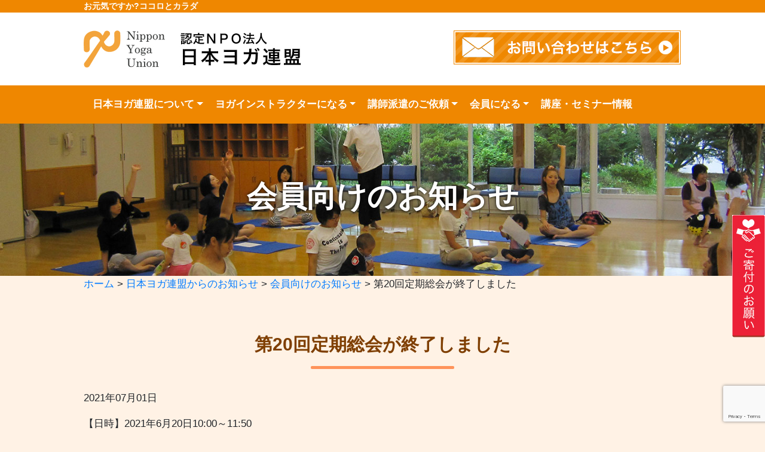

--- FILE ---
content_type: text/html; charset=UTF-8
request_url: https://www.npo-yoga.com/17714.html
body_size: 49712
content:
	
<!DOCTYPE html>
<html lang="ja"
	prefix="og: https://ogp.me/ns#"  class="no-js no-svg">
<head>
<meta http-equiv="X-UA-Compatible" content="IE=edge">
<meta charset="utf-8">
<meta name="viewport" content="width=device-width, initial-scale=1">
<link rel="shortcut icon" href="/img/renewal/favicon.ico">
<script src="https://ajax.googleapis.com/ajax/libs/jquery/3.3.1/jquery.min.js"></script>

<!-- menu -->
<link rel="stylesheet" href="/js/renewal/css/bootstrap.min.css">
<link href="/js/renewal/css/jquery.smartmenus.bootstrap-4.css" rel="stylesheet">
<script src="/js/renewal/jquery.smartmenus.min.js"></script>
<script src="/js/renewal/jquery.smartmenus.bootstrap-4.js"></script>
<script src="/js/renewal/bootstrap.min.js"></script>

<script src="/js/renewal/pagetop.js" type="text/javascript"></script>

<script src="https://unpkg.com/masonry-layout@4/dist/masonry.pkgd.min.js"></script>

<!-- anime -->
<link rel="stylesheet" href="/js/renewal/animate.min.css" />
<script src="/js/renewal/wow.min.js"></script>

<!-- slider -->
<link rel="stylesheet" href="/js/renewal/slick/slick.css" />
<link rel="stylesheet" href="/js/renewal/slick/slick-theme.css" />
<script src="/js/renewal/slick/slick.min.js"></script>

<link href="https://use.fontawesome.com/releases/v5.0.6/css/all.css" rel="stylesheet">


<meta http-equiv="Pragma" content="no-cache">
<meta http-equiv="Cache-Control" content="no-cache">
<meta http-equiv="Expires" content="0">

<title>第20回定期総会が終了しました | ヨガ：認定NPO法人日本ヨガ連盟 ヨガ：認定NPO法人日本ヨガ連盟</title>


<script language="JavaScript" type="text/javascript" src="/js/qa/jquery.js"></script>
<script language="JavaScript" type="text/javascript" src="/js/qa/qaTab.js"></script>


<link rel="stylesheet" href="https://www.npo-yoga.com/wp-content/themes/npoyoga2/style.css?20260119-1142">



<title>第20回定期総会が終了しました | ヨガ：認定NPO法人日本ヨガ連盟</title>

		<!-- All in One SEO 4.1.5.3 -->
		<meta name="robots" content="max-image-preview:large" />
		<link rel="canonical" href="https://www.npo-yoga.com/17714.html" />
		<meta property="og:locale" content="ja_JP" />
		<meta property="og:site_name" content="ヨガ：認定NPO法人日本ヨガ連盟 |" />
		<meta property="og:type" content="article" />
		<meta property="og:title" content="第20回定期総会が終了しました | ヨガ：認定NPO法人日本ヨガ連盟" />
		<meta property="og:url" content="https://www.npo-yoga.com/17714.html" />
		<meta property="article:published_time" content="2021-07-01T07:46:12+00:00" />
		<meta property="article:modified_time" content="2021-07-12T06:06:47+00:00" />
		<meta name="twitter:card" content="summary" />
		<meta name="twitter:domain" content="www.npo-yoga.com" />
		<meta name="twitter:title" content="第20回定期総会が終了しました | ヨガ：認定NPO法人日本ヨガ連盟" />
		<script type="application/ld+json" class="aioseo-schema">
			{"@context":"https:\/\/schema.org","@graph":[{"@type":"WebSite","@id":"https:\/\/www.npo-yoga.com\/#website","url":"https:\/\/www.npo-yoga.com\/","name":"\u30e8\u30ac\uff1a\u8a8d\u5b9aNPO\u6cd5\u4eba\u65e5\u672c\u30e8\u30ac\u9023\u76df","inLanguage":"ja","publisher":{"@id":"https:\/\/www.npo-yoga.com\/#organization"}},{"@type":"Organization","@id":"https:\/\/www.npo-yoga.com\/#organization","name":"\u30e8\u30ac\uff1a\u8a8d\u5b9aNPO\u6cd5\u4eba\u65e5\u672c\u30e8\u30ac\u9023\u76df","url":"https:\/\/www.npo-yoga.com\/"},{"@type":"BreadcrumbList","@id":"https:\/\/www.npo-yoga.com\/17714.html#breadcrumblist","itemListElement":[{"@type":"ListItem","@id":"https:\/\/www.npo-yoga.com\/#listItem","position":1,"item":{"@type":"WebPage","@id":"https:\/\/www.npo-yoga.com\/","name":"\u30db\u30fc\u30e0","description":"\u8a8d\u5b9aNPO\u6cd5\u4eba\u65e5\u672c\u30e8\u30ac\u9023\u76df\u306f\u3001\u75c5\u6c17\u4e88\u9632\u3001\u4f53\u8cea\u6539\u5584\u3092\u76ee\u6307\u3057\u30e8\u30ac\u3092\u901a\u3058\u305f\u30dc\u30e9\u30f3\u30c6\u30a3\u30a2\u6d3b\u52d5\u30fb\u793e\u4f1a\u8ca2\u732e\u6d3b\u52d5\u3092\u884c\u3063\u3066\u304a\u308a\u307e\u3059\u3002","url":"https:\/\/www.npo-yoga.com\/"}}]},{"@type":"Person","@id":"https:\/\/www.npo-yoga.com\/author\/yogarenmei#author","url":"https:\/\/www.npo-yoga.com\/author\/yogarenmei","name":"yoga@renmei","image":{"@type":"ImageObject","@id":"https:\/\/www.npo-yoga.com\/17714.html#authorImage","url":"https:\/\/secure.gravatar.com\/avatar\/3e63fc1015d1af5f0d683583601648d3?s=96&d=mm&r=g","width":96,"height":96,"caption":"yoga@renmei"}},{"@type":"WebPage","@id":"https:\/\/www.npo-yoga.com\/17714.html#webpage","url":"https:\/\/www.npo-yoga.com\/17714.html","name":"\u7b2c20\u56de\u5b9a\u671f\u7dcf\u4f1a\u304c\u7d42\u4e86\u3057\u307e\u3057\u305f | \u30e8\u30ac\uff1a\u8a8d\u5b9aNPO\u6cd5\u4eba\u65e5\u672c\u30e8\u30ac\u9023\u76df","inLanguage":"ja","isPartOf":{"@id":"https:\/\/www.npo-yoga.com\/#website"},"breadcrumb":{"@id":"https:\/\/www.npo-yoga.com\/17714.html#breadcrumblist"},"author":"https:\/\/www.npo-yoga.com\/author\/yogarenmei#author","creator":"https:\/\/www.npo-yoga.com\/author\/yogarenmei#author","image":{"@type":"ImageObject","@id":"https:\/\/www.npo-yoga.com\/#mainImage","url":"https:\/\/www.npo-yoga.com\/wp-content\/uploads\/2021\/07\/\u7dcf\u4f1a\u5199\u771f1.jpg","width":450,"height":309},"primaryImageOfPage":{"@id":"https:\/\/www.npo-yoga.com\/17714.html#mainImage"},"datePublished":"2021-07-01T07:46:12+09:00","dateModified":"2021-07-12T06:06:47+09:00"},{"@type":"Article","@id":"https:\/\/www.npo-yoga.com\/17714.html#article","name":"\u7b2c20\u56de\u5b9a\u671f\u7dcf\u4f1a\u304c\u7d42\u4e86\u3057\u307e\u3057\u305f | \u30e8\u30ac\uff1a\u8a8d\u5b9aNPO\u6cd5\u4eba\u65e5\u672c\u30e8\u30ac\u9023\u76df","inLanguage":"ja","headline":"\u7b2c20\u56de\u5b9a\u671f\u7dcf\u4f1a\u304c\u7d42\u4e86\u3057\u307e\u3057\u305f","author":{"@id":"https:\/\/www.npo-yoga.com\/author\/yogarenmei#author"},"publisher":{"@id":"https:\/\/www.npo-yoga.com\/#organization"},"datePublished":"2021-07-01T07:46:12+09:00","dateModified":"2021-07-12T06:06:47+09:00","articleSection":"\u4f1a\u54e1\u5411\u3051\u306e\u304a\u77e5\u3089\u305b, \u65e5\u672c\u30e8\u30ac\u9023\u76df\u304b\u3089\u306e\u304a\u77e5\u3089\u305b","mainEntityOfPage":{"@id":"https:\/\/www.npo-yoga.com\/17714.html#webpage"},"isPartOf":{"@id":"https:\/\/www.npo-yoga.com\/17714.html#webpage"},"image":{"@type":"ImageObject","@id":"https:\/\/www.npo-yoga.com\/#articleImage","url":"https:\/\/www.npo-yoga.com\/wp-content\/uploads\/2021\/07\/\u7dcf\u4f1a\u5199\u771f1.jpg","width":450,"height":309}}]}
		</script>
		<!-- All in One SEO -->

<link rel="alternate" type="application/rss+xml" title="ヨガ：認定NPO法人日本ヨガ連盟 &raquo; フィード" href="https://www.npo-yoga.com/feed" />
<link rel="alternate" type="application/rss+xml" title="ヨガ：認定NPO法人日本ヨガ連盟 &raquo; コメントフィード" href="https://www.npo-yoga.com/comments/feed" />
<script type="text/javascript">
window._wpemojiSettings = {"baseUrl":"https:\/\/s.w.org\/images\/core\/emoji\/14.0.0\/72x72\/","ext":".png","svgUrl":"https:\/\/s.w.org\/images\/core\/emoji\/14.0.0\/svg\/","svgExt":".svg","source":{"concatemoji":"https:\/\/www.npo-yoga.com\/wp-includes\/js\/wp-emoji-release.min.js?ver=6.3.7"}};
/*! This file is auto-generated */
!function(i,n){var o,s,e;function c(e){try{var t={supportTests:e,timestamp:(new Date).valueOf()};sessionStorage.setItem(o,JSON.stringify(t))}catch(e){}}function p(e,t,n){e.clearRect(0,0,e.canvas.width,e.canvas.height),e.fillText(t,0,0);var t=new Uint32Array(e.getImageData(0,0,e.canvas.width,e.canvas.height).data),r=(e.clearRect(0,0,e.canvas.width,e.canvas.height),e.fillText(n,0,0),new Uint32Array(e.getImageData(0,0,e.canvas.width,e.canvas.height).data));return t.every(function(e,t){return e===r[t]})}function u(e,t,n){switch(t){case"flag":return n(e,"\ud83c\udff3\ufe0f\u200d\u26a7\ufe0f","\ud83c\udff3\ufe0f\u200b\u26a7\ufe0f")?!1:!n(e,"\ud83c\uddfa\ud83c\uddf3","\ud83c\uddfa\u200b\ud83c\uddf3")&&!n(e,"\ud83c\udff4\udb40\udc67\udb40\udc62\udb40\udc65\udb40\udc6e\udb40\udc67\udb40\udc7f","\ud83c\udff4\u200b\udb40\udc67\u200b\udb40\udc62\u200b\udb40\udc65\u200b\udb40\udc6e\u200b\udb40\udc67\u200b\udb40\udc7f");case"emoji":return!n(e,"\ud83e\udef1\ud83c\udffb\u200d\ud83e\udef2\ud83c\udfff","\ud83e\udef1\ud83c\udffb\u200b\ud83e\udef2\ud83c\udfff")}return!1}function f(e,t,n){var r="undefined"!=typeof WorkerGlobalScope&&self instanceof WorkerGlobalScope?new OffscreenCanvas(300,150):i.createElement("canvas"),a=r.getContext("2d",{willReadFrequently:!0}),o=(a.textBaseline="top",a.font="600 32px Arial",{});return e.forEach(function(e){o[e]=t(a,e,n)}),o}function t(e){var t=i.createElement("script");t.src=e,t.defer=!0,i.head.appendChild(t)}"undefined"!=typeof Promise&&(o="wpEmojiSettingsSupports",s=["flag","emoji"],n.supports={everything:!0,everythingExceptFlag:!0},e=new Promise(function(e){i.addEventListener("DOMContentLoaded",e,{once:!0})}),new Promise(function(t){var n=function(){try{var e=JSON.parse(sessionStorage.getItem(o));if("object"==typeof e&&"number"==typeof e.timestamp&&(new Date).valueOf()<e.timestamp+604800&&"object"==typeof e.supportTests)return e.supportTests}catch(e){}return null}();if(!n){if("undefined"!=typeof Worker&&"undefined"!=typeof OffscreenCanvas&&"undefined"!=typeof URL&&URL.createObjectURL&&"undefined"!=typeof Blob)try{var e="postMessage("+f.toString()+"("+[JSON.stringify(s),u.toString(),p.toString()].join(",")+"));",r=new Blob([e],{type:"text/javascript"}),a=new Worker(URL.createObjectURL(r),{name:"wpTestEmojiSupports"});return void(a.onmessage=function(e){c(n=e.data),a.terminate(),t(n)})}catch(e){}c(n=f(s,u,p))}t(n)}).then(function(e){for(var t in e)n.supports[t]=e[t],n.supports.everything=n.supports.everything&&n.supports[t],"flag"!==t&&(n.supports.everythingExceptFlag=n.supports.everythingExceptFlag&&n.supports[t]);n.supports.everythingExceptFlag=n.supports.everythingExceptFlag&&!n.supports.flag,n.DOMReady=!1,n.readyCallback=function(){n.DOMReady=!0}}).then(function(){return e}).then(function(){var e;n.supports.everything||(n.readyCallback(),(e=n.source||{}).concatemoji?t(e.concatemoji):e.wpemoji&&e.twemoji&&(t(e.twemoji),t(e.wpemoji)))}))}((window,document),window._wpemojiSettings);
</script>
<style type="text/css">
img.wp-smiley,
img.emoji {
	display: inline !important;
	border: none !important;
	box-shadow: none !important;
	height: 1em !important;
	width: 1em !important;
	margin: 0 0.07em !important;
	vertical-align: -0.1em !important;
	background: none !important;
	padding: 0 !important;
}
</style>
	<link rel='stylesheet' id='wp-block-library-css' href='https://www.npo-yoga.com/wp-includes/css/dist/block-library/style.min.css?ver=6.3.7' type='text/css' media='all' />
<style id='classic-theme-styles-inline-css' type='text/css'>
/*! This file is auto-generated */
.wp-block-button__link{color:#fff;background-color:#32373c;border-radius:9999px;box-shadow:none;text-decoration:none;padding:calc(.667em + 2px) calc(1.333em + 2px);font-size:1.125em}.wp-block-file__button{background:#32373c;color:#fff;text-decoration:none}
</style>
<style id='global-styles-inline-css' type='text/css'>
body{--wp--preset--color--black: #000000;--wp--preset--color--cyan-bluish-gray: #abb8c3;--wp--preset--color--white: #ffffff;--wp--preset--color--pale-pink: #f78da7;--wp--preset--color--vivid-red: #cf2e2e;--wp--preset--color--luminous-vivid-orange: #ff6900;--wp--preset--color--luminous-vivid-amber: #fcb900;--wp--preset--color--light-green-cyan: #7bdcb5;--wp--preset--color--vivid-green-cyan: #00d084;--wp--preset--color--pale-cyan-blue: #8ed1fc;--wp--preset--color--vivid-cyan-blue: #0693e3;--wp--preset--color--vivid-purple: #9b51e0;--wp--preset--gradient--vivid-cyan-blue-to-vivid-purple: linear-gradient(135deg,rgba(6,147,227,1) 0%,rgb(155,81,224) 100%);--wp--preset--gradient--light-green-cyan-to-vivid-green-cyan: linear-gradient(135deg,rgb(122,220,180) 0%,rgb(0,208,130) 100%);--wp--preset--gradient--luminous-vivid-amber-to-luminous-vivid-orange: linear-gradient(135deg,rgba(252,185,0,1) 0%,rgba(255,105,0,1) 100%);--wp--preset--gradient--luminous-vivid-orange-to-vivid-red: linear-gradient(135deg,rgba(255,105,0,1) 0%,rgb(207,46,46) 100%);--wp--preset--gradient--very-light-gray-to-cyan-bluish-gray: linear-gradient(135deg,rgb(238,238,238) 0%,rgb(169,184,195) 100%);--wp--preset--gradient--cool-to-warm-spectrum: linear-gradient(135deg,rgb(74,234,220) 0%,rgb(151,120,209) 20%,rgb(207,42,186) 40%,rgb(238,44,130) 60%,rgb(251,105,98) 80%,rgb(254,248,76) 100%);--wp--preset--gradient--blush-light-purple: linear-gradient(135deg,rgb(255,206,236) 0%,rgb(152,150,240) 100%);--wp--preset--gradient--blush-bordeaux: linear-gradient(135deg,rgb(254,205,165) 0%,rgb(254,45,45) 50%,rgb(107,0,62) 100%);--wp--preset--gradient--luminous-dusk: linear-gradient(135deg,rgb(255,203,112) 0%,rgb(199,81,192) 50%,rgb(65,88,208) 100%);--wp--preset--gradient--pale-ocean: linear-gradient(135deg,rgb(255,245,203) 0%,rgb(182,227,212) 50%,rgb(51,167,181) 100%);--wp--preset--gradient--electric-grass: linear-gradient(135deg,rgb(202,248,128) 0%,rgb(113,206,126) 100%);--wp--preset--gradient--midnight: linear-gradient(135deg,rgb(2,3,129) 0%,rgb(40,116,252) 100%);--wp--preset--font-size--small: 13px;--wp--preset--font-size--medium: 20px;--wp--preset--font-size--large: 36px;--wp--preset--font-size--x-large: 42px;--wp--preset--spacing--20: 0.44rem;--wp--preset--spacing--30: 0.67rem;--wp--preset--spacing--40: 1rem;--wp--preset--spacing--50: 1.5rem;--wp--preset--spacing--60: 2.25rem;--wp--preset--spacing--70: 3.38rem;--wp--preset--spacing--80: 5.06rem;--wp--preset--shadow--natural: 6px 6px 9px rgba(0, 0, 0, 0.2);--wp--preset--shadow--deep: 12px 12px 50px rgba(0, 0, 0, 0.4);--wp--preset--shadow--sharp: 6px 6px 0px rgba(0, 0, 0, 0.2);--wp--preset--shadow--outlined: 6px 6px 0px -3px rgba(255, 255, 255, 1), 6px 6px rgba(0, 0, 0, 1);--wp--preset--shadow--crisp: 6px 6px 0px rgba(0, 0, 0, 1);}:where(.is-layout-flex){gap: 0.5em;}:where(.is-layout-grid){gap: 0.5em;}body .is-layout-flow > .alignleft{float: left;margin-inline-start: 0;margin-inline-end: 2em;}body .is-layout-flow > .alignright{float: right;margin-inline-start: 2em;margin-inline-end: 0;}body .is-layout-flow > .aligncenter{margin-left: auto !important;margin-right: auto !important;}body .is-layout-constrained > .alignleft{float: left;margin-inline-start: 0;margin-inline-end: 2em;}body .is-layout-constrained > .alignright{float: right;margin-inline-start: 2em;margin-inline-end: 0;}body .is-layout-constrained > .aligncenter{margin-left: auto !important;margin-right: auto !important;}body .is-layout-constrained > :where(:not(.alignleft):not(.alignright):not(.alignfull)){max-width: var(--wp--style--global--content-size);margin-left: auto !important;margin-right: auto !important;}body .is-layout-constrained > .alignwide{max-width: var(--wp--style--global--wide-size);}body .is-layout-flex{display: flex;}body .is-layout-flex{flex-wrap: wrap;align-items: center;}body .is-layout-flex > *{margin: 0;}body .is-layout-grid{display: grid;}body .is-layout-grid > *{margin: 0;}:where(.wp-block-columns.is-layout-flex){gap: 2em;}:where(.wp-block-columns.is-layout-grid){gap: 2em;}:where(.wp-block-post-template.is-layout-flex){gap: 1.25em;}:where(.wp-block-post-template.is-layout-grid){gap: 1.25em;}.has-black-color{color: var(--wp--preset--color--black) !important;}.has-cyan-bluish-gray-color{color: var(--wp--preset--color--cyan-bluish-gray) !important;}.has-white-color{color: var(--wp--preset--color--white) !important;}.has-pale-pink-color{color: var(--wp--preset--color--pale-pink) !important;}.has-vivid-red-color{color: var(--wp--preset--color--vivid-red) !important;}.has-luminous-vivid-orange-color{color: var(--wp--preset--color--luminous-vivid-orange) !important;}.has-luminous-vivid-amber-color{color: var(--wp--preset--color--luminous-vivid-amber) !important;}.has-light-green-cyan-color{color: var(--wp--preset--color--light-green-cyan) !important;}.has-vivid-green-cyan-color{color: var(--wp--preset--color--vivid-green-cyan) !important;}.has-pale-cyan-blue-color{color: var(--wp--preset--color--pale-cyan-blue) !important;}.has-vivid-cyan-blue-color{color: var(--wp--preset--color--vivid-cyan-blue) !important;}.has-vivid-purple-color{color: var(--wp--preset--color--vivid-purple) !important;}.has-black-background-color{background-color: var(--wp--preset--color--black) !important;}.has-cyan-bluish-gray-background-color{background-color: var(--wp--preset--color--cyan-bluish-gray) !important;}.has-white-background-color{background-color: var(--wp--preset--color--white) !important;}.has-pale-pink-background-color{background-color: var(--wp--preset--color--pale-pink) !important;}.has-vivid-red-background-color{background-color: var(--wp--preset--color--vivid-red) !important;}.has-luminous-vivid-orange-background-color{background-color: var(--wp--preset--color--luminous-vivid-orange) !important;}.has-luminous-vivid-amber-background-color{background-color: var(--wp--preset--color--luminous-vivid-amber) !important;}.has-light-green-cyan-background-color{background-color: var(--wp--preset--color--light-green-cyan) !important;}.has-vivid-green-cyan-background-color{background-color: var(--wp--preset--color--vivid-green-cyan) !important;}.has-pale-cyan-blue-background-color{background-color: var(--wp--preset--color--pale-cyan-blue) !important;}.has-vivid-cyan-blue-background-color{background-color: var(--wp--preset--color--vivid-cyan-blue) !important;}.has-vivid-purple-background-color{background-color: var(--wp--preset--color--vivid-purple) !important;}.has-black-border-color{border-color: var(--wp--preset--color--black) !important;}.has-cyan-bluish-gray-border-color{border-color: var(--wp--preset--color--cyan-bluish-gray) !important;}.has-white-border-color{border-color: var(--wp--preset--color--white) !important;}.has-pale-pink-border-color{border-color: var(--wp--preset--color--pale-pink) !important;}.has-vivid-red-border-color{border-color: var(--wp--preset--color--vivid-red) !important;}.has-luminous-vivid-orange-border-color{border-color: var(--wp--preset--color--luminous-vivid-orange) !important;}.has-luminous-vivid-amber-border-color{border-color: var(--wp--preset--color--luminous-vivid-amber) !important;}.has-light-green-cyan-border-color{border-color: var(--wp--preset--color--light-green-cyan) !important;}.has-vivid-green-cyan-border-color{border-color: var(--wp--preset--color--vivid-green-cyan) !important;}.has-pale-cyan-blue-border-color{border-color: var(--wp--preset--color--pale-cyan-blue) !important;}.has-vivid-cyan-blue-border-color{border-color: var(--wp--preset--color--vivid-cyan-blue) !important;}.has-vivid-purple-border-color{border-color: var(--wp--preset--color--vivid-purple) !important;}.has-vivid-cyan-blue-to-vivid-purple-gradient-background{background: var(--wp--preset--gradient--vivid-cyan-blue-to-vivid-purple) !important;}.has-light-green-cyan-to-vivid-green-cyan-gradient-background{background: var(--wp--preset--gradient--light-green-cyan-to-vivid-green-cyan) !important;}.has-luminous-vivid-amber-to-luminous-vivid-orange-gradient-background{background: var(--wp--preset--gradient--luminous-vivid-amber-to-luminous-vivid-orange) !important;}.has-luminous-vivid-orange-to-vivid-red-gradient-background{background: var(--wp--preset--gradient--luminous-vivid-orange-to-vivid-red) !important;}.has-very-light-gray-to-cyan-bluish-gray-gradient-background{background: var(--wp--preset--gradient--very-light-gray-to-cyan-bluish-gray) !important;}.has-cool-to-warm-spectrum-gradient-background{background: var(--wp--preset--gradient--cool-to-warm-spectrum) !important;}.has-blush-light-purple-gradient-background{background: var(--wp--preset--gradient--blush-light-purple) !important;}.has-blush-bordeaux-gradient-background{background: var(--wp--preset--gradient--blush-bordeaux) !important;}.has-luminous-dusk-gradient-background{background: var(--wp--preset--gradient--luminous-dusk) !important;}.has-pale-ocean-gradient-background{background: var(--wp--preset--gradient--pale-ocean) !important;}.has-electric-grass-gradient-background{background: var(--wp--preset--gradient--electric-grass) !important;}.has-midnight-gradient-background{background: var(--wp--preset--gradient--midnight) !important;}.has-small-font-size{font-size: var(--wp--preset--font-size--small) !important;}.has-medium-font-size{font-size: var(--wp--preset--font-size--medium) !important;}.has-large-font-size{font-size: var(--wp--preset--font-size--large) !important;}.has-x-large-font-size{font-size: var(--wp--preset--font-size--x-large) !important;}
.wp-block-navigation a:where(:not(.wp-element-button)){color: inherit;}
:where(.wp-block-post-template.is-layout-flex){gap: 1.25em;}:where(.wp-block-post-template.is-layout-grid){gap: 1.25em;}
:where(.wp-block-columns.is-layout-flex){gap: 2em;}:where(.wp-block-columns.is-layout-grid){gap: 2em;}
.wp-block-pullquote{font-size: 1.5em;line-height: 1.6;}
</style>
<link rel='stylesheet' id='contact-form-7-css' href='https://www.npo-yoga.com/wp-content/plugins/contact-form-7/includes/css/styles.css?ver=5.9.8' type='text/css' media='all' />
<link rel='stylesheet' id='wp-pagenavi-css' href='https://www.npo-yoga.com/wp-content/plugins/wp-pagenavi/pagenavi-css.css?ver=2.70' type='text/css' media='all' />
<link rel="https://api.w.org/" href="https://www.npo-yoga.com/wp-json/" /><link rel="alternate" type="application/json" href="https://www.npo-yoga.com/wp-json/wp/v2/posts/17714" /><link rel="EditURI" type="application/rsd+xml" title="RSD" href="https://www.npo-yoga.com/xmlrpc.php?rsd" />
<meta name="generator" content="WordPress 6.3.7" />
<link rel='shortlink' href='https://www.npo-yoga.com/?p=17714' />
<link rel="alternate" type="application/json+oembed" href="https://www.npo-yoga.com/wp-json/oembed/1.0/embed?url=https%3A%2F%2Fwww.npo-yoga.com%2F17714.html" />
<link rel="alternate" type="text/xml+oembed" href="https://www.npo-yoga.com/wp-json/oembed/1.0/embed?url=https%3A%2F%2Fwww.npo-yoga.com%2F17714.html&#038;format=xml" />
		<style type="text/css" id="wp-custom-css">
			.entry-meta .posted-on { display: none; }
.entry-meta .entry-date {
    display: none;
}		</style>
		


<!-- Global site tag (gtag.js) - Google Analytics -->
<script async src="https://www.googletagmanager.com/gtag/js?id=UA-27877564-1"></script>
<script>
  window.dataLayer = window.dataLayer || [];
  function gtag(){dataLayer.push(arguments);}
  gtag('js', new Date());

  gtag('config', 'UA-27877564-1');
</script>




</head>

<body class="post-template-default single single-post postid-17714 single-format-standard">

<script>
    new WOW().init();
</script>

<div id="wrapper">
  <header id="header">
   <div id="h1">
     <div class="inner"><h1>お元気ですか?ココロとカラダ</h1></div>
  </div>
  <div id="header-logo" class="cf">
    <div class="inner">
      <div id="logo"><a href="/"><img src="/img/renewal/header-logo-ja2.jpg" alt="認定NPO法人　日本ヨガ連盟"></a></div>
      <!--<div id="faq" class="pc-only"><a href="https://www.npo-yoga.com/category/faq">よくある質問</a></div>-->
      <div id="contact"><a href="/contact.html"><img src="/img/renewal/header-contact.jpg"></a></div>
    </div>
  </div><!-- #header-logo -->







  <div id="gnavigation">

    <!-- Navbar -->
    <nav class="navbar navbar-expand-lg navbar-dark bg-dark mb-4">
      <div class="container">
        <a class="navbar-brand" href="#">MENU</a>
        <button class="navbar-toggler" type="button" data-toggle="collapse" data-target="#navbarNavDropdown" aria-controls="navbarSupportedContent" aria-expanded="false" aria-label="Toggle navigation">
          <span class="navbar-toggler-icon"></span><div class="letter" style="">MENU</div>
        </button>

        <div class="collapse navbar-collapse" id="navbarNavDropdown">

          <!-- Left nav -->
          <ul class="nav navbar-nav mr-auto">
            <li class="nav-item dropdown"><a class="nav-link dropdown-toggle" href="/introduction-sub.html">日本ヨガ連盟について</a>
              <ul class="dropdown-menu">
                <li><a class="dropdown-item" href="/introduction-sub/overview-sub.html">組織概要</a></li>
                <li><a class="dropdown-item" href="/introduction-sub/massage-sub.html">ごあいさつ</a></li>
                <li><a class="dropdown-item" href="/introduction-sub/teikan-sub.html">定款・設立趣旨</a></li>
                <li class="dropdown"><a class="dropdown-item" href="/introduction-sub/activity-sub.html">活動概要</a>
                  <ul class="dropdown-menu">
                    <li><a class="dropdown-item" href="/introduction-sub/activity-sub/locomo-sub.html">ロコモケアメイト10000人普及プロジェクト</a></li>
                    <li><a class="dropdown-item" href="/introduction-sub/activity-sub/hagusuku-sub.html">はぐすくプロジェクト</a></li>
                    <li><a class="dropdown-item" href="/introduction-sub/activity-sub/disaster-relief.html">被災地復興支援</a></li>
                  </ul>
                </li>
                <li><a class="dropdown-item" href="/introduction-sub/report-sub.html">決算報告</a></li>
              </ul>
            </li>
            <li class="nav-item dropdown"><a class="nav-link dropdown-toggle" href="/instructor-sub.html">ヨガインストラクターになる</a>
              <ul class="dropdown-menu">
                <!--<li><a class="dropdown-item" href="/instructor-sub/development-sub.html">人材育成方針</a></li>-->
                <li><a class="dropdown-item" href="/instructor-sub/qualifying-sub.html">認定制度・資格一覧</a></li>
                <li><a class="dropdown-item" href="/instructor-sub/course-sub/yoga-instructor.html">ヨガインストラクター養成講座</a></li>
				<li><a class="dropdown-item" href="/instructor-sub/course-sub/workshops.html">研修会（オプション講座）</a></li>
				<li><a class="dropdown-item" href="/level-up.html">レベルアップ講座</a></li>
<!--
                <li class="dropdown"><a class="dropdown-item" href="/instructor-sub/course-sub.html">養成講座</a>
                  <ul class="dropdown-menu">
                    <li><a class="dropdown-item" href="/instructor-sub/course-sub/7days-sub.html">7日間インストラクター養成講座</a></li>
                    <li><a class="dropdown-item" href="/instructor-sub/course-sub/3days-sub.html">3日間ボランタリー講座</a></li>
                    <li><a class="dropdown-item" href="/instructor-sub/course-sub/1day-sub.html">ワンデイボランタリー講座</a></li>
                    <li><a class="dropdown-item" href="/instructor-sub/course-sub/hotspring-sub.html">温泉ヨガ指導員養成講座</a></li>
                  </ul>
                </li>
-->
                <!--<li><a class="dropdown-item" href="/category/voice-students">認定インストラクター紹介</a></li>-->
              </ul>
            </li>
            <li class="nav-item dropdown"><a class="nav-link dropdown-toggle" href="/dispatch-sub.html">講師派遣のご依頼</a>
              <ul class="dropdown-menu">
                <li><a class="dropdown-item" href="/dispatch-sub/requestflow-sub.html">講師ご依頼の流れ</a></li>
                <li><a class="dropdown-item" href="/dispatch-sub/scene-sub.html">講師依頼のジャンル</a></li>
                <li><a class="dropdown-item" href="/dispatch-sub/case-sub.html">講師派遣事例</a></li>
                <li><a class="dropdown-item" href="/dispatch-sub/dispatch-list.html">派遣活動先一覧</a></li>
                <li><a class="dropdown-item" href="https://www.npo-yoga.com/dispatch-sub/range.html">講師ご依頼のお問い合わせ</a></li>
              </ul>
            </li>
            <li class="nav-item dropdown"><a class="nav-link dropdown-toggle" href="/membership-sub.html">会員になる</a>
              <ul class="dropdown-menu">
                <li><a class="dropdown-item" href="/membership-sub/system-sub.html">会員構成</a></li>
                <li><a class="dropdown-item" href="/membership-sub/admission-sub.html">入会方法</a></li>
                <li><a class="dropdown-item" href="/membership-sub/updating.html">会員更新手続き</a></li>
                <li><a class="dropdown-item" href="/membership-sub/donation-sub.html">ご寄付のお願い</a></li>
              </ul>
            </li>
            <li class=""><a class="nav-link" href="/category/koza">講座・セミナー情報</a></li>
            <li class="nav-item dropdown sp-only"><a class="nav-link dropdown-toggle" href="/about_yoga.html">ヨガについて</a>
              <ul class="dropdown-menu">
                <li><a class="dropdown-item" href="/about_yoga/yogatoha.html">ヨガとは</a></li>
                <li><a class="dropdown-item" href="/about_yoga/mokuteki.html">ヨガの目的と効果</a></li>
                <li><a class="dropdown-item" href="/about_yoga/shurui.html">ヨガの種類と当連盟の考え方</a></li>
                <li><a class="dropdown-item" href="/about_yoga/kokyutaisoho.html">呼吸体操法のご紹介</a></li>
                <li><a class="dropdown-item" href="/about_yoga/kihonpose.html">日本ヨガ連盟の基本ポーズ</a></li>
                <li><a class="dropdown-item" href="/about_yoga/yoga-instructor.html">ヨガインストラクターになるには</a></li>
              </ul>
            </li>
            <!--<li class="sp-only"><a class="nav-link" href="/category/faq">よくある質問</a></li>-->
            <li class="sp-only"><a class="nav-link" href="/membership-sub/donation-sub.html">ご寄付のお願い</a></li>
            <li class="sp-only"><a class="nav-link" href="/contact.html">お問い合わせ</a></li>
            <li class="sp-only"><a class="nav-link" href="/sitepolicy.html">サイトポリシー</a></li>
            <li class="sp-only"><a class="nav-link" href="/privacy.html">プライバシーポリシー</a></li>
            <li class="sp-only"><a class="nav-link" href="/only-members.html">会員専用ページ</a></li>
          </ul>
        </div>
      </div>
    </nav>


  </div><!-- #gnavigation -->

  </header>


















<div id="mainsubimg">

	<div class="parent-title wow fadeInUp %e7%ac%ac20%e5%9b%9e%e5%ae%9a%e6%9c%9f%e7%b7%8f%e4%bc%9a%e3%81%8c%e7%b5%82%e4%ba%86%e3%81%97%e3%81%be%e3%81%97%e3%81%9f">
会員向けのお知らせ 	</div>
</div>
















<div id="container" class="cf">



<div class="inner contents">



<div class="pankuzu">
<!-- Breadcrumb NavXT 4.0.0 -->
<a title="Go to ホーム." href="https://www.npo-yoga.com">ホーム</a> &gt; <a title="Go to the 日本ヨガ連盟からのお知らせ category archives." href="https://www.npo-yoga.com/category/news">日本ヨガ連盟からのお知らせ</a> &gt; <a title="Go to the 会員向けのお知らせ category archives." href="https://www.npo-yoga.com/category/news/news_kaiin">会員向けのお知らせ</a> &gt; 第20回定期総会が終了しました</div>





<h3 class="first">第20回定期総会が終了しました</h3>

	<div class="date">2021年07月01日</div>


<p>【日時】2021年6月20日10:00～11:50</p>
<p>【場所】オンライン会議システム（Zoom）</p>
<p>認定NPO法人日本ヨガ連盟第20回定期総会が開催されました。</p>
<p>新型コロナウィルス感染拡大の様々なリスクを回避するため今年度もオンラインでの開催となりました。</p>
<p>宇部理事長の開会挨拶、議長選出の後、 理事会から1号2号議案が提案され、 すべての議案が賛成多数で可決承認されました。</p>
<p>ご参加いただいた会員様、お疲れ様でした。</p>
<p>そしてみなさまのご理解とご協力に心より感謝申し上げます。</p>
<p>次回総会は2022年6月19日です。会員のみなさまとお会いできることをお祈りしております。</p>
<p><a href="https://www.npo-yoga.com/wp-content/uploads/2021/07/総会1.jpg"><img decoding="async" fetchpriority="high" class="alignnone size-medium wp-image-17735" title="総会1" src="https://www.npo-yoga.com/wp-content/uploads/2021/07/総会1-300x177.jpg" alt="" width="300" height="177" srcset="https://www.npo-yoga.com/wp-content/uploads/2021/07/総会1-300x177.jpg 300w, https://www.npo-yoga.com/wp-content/uploads/2021/07/総会1.jpg 600w" sizes="(max-width: 300px) 100vw, 300px" /></a></p>
<p>&nbsp;</p>
<p>&nbsp;</p>
<p>&nbsp;</p>
<p>&nbsp;</p>
<p><a href="https://www.npo-yoga.com/wp-content/uploads/2019/06/DSCN0138.jpg"><br /></a></p>
<p>&nbsp;</p>
<p>&nbsp;</p>
<p>&nbsp;</p>
<p>&nbsp;</p>
<p>&nbsp;</p>
<p>&nbsp;</p>
<p>&nbsp;</p>
<p>&nbsp;</p>
<p>&nbsp;</p>
<p>&nbsp;</p>
<p>&nbsp;</p>








</div>


	
</div><!-- #container -->


<div class="pagetop"><a href="#"><img src="/img/renewal/pagetop.png" alt="ページトップへ戻る"></a></div>





<div id="tca6" class="top-content-area cf wow fadeIn">
 <div class="inner">
 <ul class="banner-list">
  <li><a href="http://www.cao.go.jp" target="_blank"><img src="/img/renewal/footer-banner1.jpg"></a></li>
  <li><a href="http://www.social-action-ring.org/"><img src="/img/renewal/footer-banner2.jpg"></a></li>
  <li><a href="action/"><img src="social_action.gif" alt="みんなのソーシャルオピニオン"></a></li>
 </ul>

  </div><!-- inner -->
</div><!-- #tca6 -->



<footer id="footer">

	<div id="kifubanner" class="wow jello"><a href="/membership-sub/donation-sub.html"><img src="/img/renewal/kifu-banner.jpg" alt="ご寄付のお願い"></a></div>

	<div id="fnav" class="clearfix">
		<div class="inner">
			<ul id="fnav_list"><li class="page_item page-item-11071 page_item_has_children"><a href="https://www.npo-yoga.com/introduction-sub.html">日本ヨガ連盟について</a>
<ul class='children'>
	<li class="page_item page-item-11077"><a href="https://www.npo-yoga.com/introduction-sub/overview-sub.html">組織概要</a></li>
	<li class="page_item page-item-11083"><a href="https://www.npo-yoga.com/introduction-sub/massage-sub.html">理事長あいさつ</a></li>
	<li class="page_item page-item-11097"><a href="https://www.npo-yoga.com/introduction-sub/teikan-sub.html">定款・設立趣旨</a></li>
	<li class="page_item page-item-11106 page_item_has_children"><a href="https://www.npo-yoga.com/introduction-sub/activity-sub.html">活動概要</a>
	<ul class='children'>
		<li class="page_item page-item-11224"><a href="https://www.npo-yoga.com/introduction-sub/activity-sub/locomo-sub.html">ロコモケアメイト普及プロジェクト</a></li>
		<li class="page_item page-item-11232"><a href="https://www.npo-yoga.com/introduction-sub/activity-sub/hagusuku-sub.html">はぐすくプロジェクト</a></li>
		<li class="page_item page-item-12210"><a href="https://www.npo-yoga.com/introduction-sub/activity-sub/disaster-relief.html">被災地復興支援</a></li>
	</ul>
</li>
	<li class="page_item page-item-11103"><a href="https://www.npo-yoga.com/introduction-sub/report-sub.html">決算報告</a></li>
</ul>
</li>
<li class="page_item page-item-11122 page_item_has_children"><a href="https://www.npo-yoga.com/instructor-sub.html">ヨガインストラクターになる</a>
<ul class='children'>
	<li class="page_item page-item-11127"><a href="https://www.npo-yoga.com/instructor-sub/qualifying-sub.html">認定制度・資格一覧</a></li>
	<li class="page_item page-item-11130 page_item_has_children"><a href="https://www.npo-yoga.com/instructor-sub/course-sub.html">養成講座</a>
	<ul class='children'>
		<li class="page_item page-item-18089 page_item_has_children"><a href="https://www.npo-yoga.com/instructor-sub/course-sub/yoga-instructor.html">ヨガインストラクター養成講座</a>
		<ul class='children'>
			<li class="page_item page-item-11267"><a href="https://www.npo-yoga.com/instructor-sub/course-sub/yoga-instructor/students-sub.html">受講者からのお声</a></li>
		</ul>
</li>
		<li class="page_item page-item-22618"><a href="https://www.npo-yoga.com/instructor-sub/course-sub/workshops.html">研修会（オプション講座）</a></li>
	</ul>
</li>
</ul>
</li>
<li class="page_item page-item-11158 page_item_has_children"><a href="https://www.npo-yoga.com/dispatch-sub.html">ヨガ講師(インストラクター)派遣</a>
<ul class='children'>
	<li class="page_item page-item-11200"><a href="https://www.npo-yoga.com/dispatch-sub/requestflow-sub.html">講師ご依頼の流れ</a></li>
	<li class="page_item page-item-11203 page_item_has_children"><a href="https://www.npo-yoga.com/dispatch-sub/scene-sub.html">講師依頼のジャンル</a>
	<ul class='children'>
		<li class="page_item page-item-12799"><a href="https://www.npo-yoga.com/dispatch-sub/scene-sub/office-yoga.html">企業向けヨガ(オフィスヨガ)</a></li>
		<li class="page_item page-item-15380"><a href="https://www.npo-yoga.com/dispatch-sub/scene-sub/medical-treatment-yoga.html">病院・医療施設向けヨガ</a></li>
		<li class="page_item page-item-14810"><a href="https://www.npo-yoga.com/dispatch-sub/scene-sub/welfare-facility-yoga.html">福祉施設向けヨガ</a></li>
		<li class="page_item page-item-15021"><a href="https://www.npo-yoga.com/dispatch-sub/scene-sub/education-yoga.html">学校・教育福祉施設向けヨガ</a></li>
	</ul>
</li>
	<li class="page_item page-item-11207"><a href="https://www.npo-yoga.com/dispatch-sub/case-sub.html">講師派遣事例</a></li>
	<li class="page_item page-item-11334"><a href="https://www.npo-yoga.com/dispatch-sub/dispatch-list.html">派遣活動先一覧</a></li>
	<li class="page_item page-item-7642"><a href="https://www.npo-yoga.com/dispatch-sub/range.html">講師依頼お申込みフォーム</a></li>
</ul>
</li>
<li class="page_item page-item-22826 page_item_has_children"><a href="https://www.npo-yoga.com/level-up.html">レベルアップ講座</a>
<ul class='children'>
	<li class="page_item page-item-23334"><a href="https://www.npo-yoga.com/level-up/%e3%80%90%e3%83%ac%e3%83%99%e3%83%ab%e3%82%a2%e3%83%83%e3%83%97%e8%ac%9b%e5%ba%a7%e3%80%91%e9%ab%98%e9%bd%a2%e8%80%85%e3%81%ab%e5%90%91%e3%81%91%e3%82%8b%e3%83%a8%e3%82%ac%e6%95%99%e5%ae%a4%e3%83%97.html">高齢者に向けるヨガ教室プログラム</a></li>
	<li class="page_item page-item-23337"><a href="https://www.npo-yoga.com/level-up/%e3%80%90%e3%83%ac%e3%83%99%e3%83%ab%e3%82%a2%e3%83%83%e3%83%97%e8%ac%9b%e5%ba%a7%e3%80%91%e3%83%9e%e3%82%a4%e3%83%b3%e3%83%89%e3%83%95%e3%83%ab%e3%83%8d%e3%82%b9%e3%83%a8%e3%82%ac%e3%81%a8%e8%84%b3.html">マインドフルネスヨガと脳科学の実践</a></li>
	<li class="page_item page-item-26075"><a href="https://www.npo-yoga.com/level-up/%e3%82%a2%e3%83%bc%e3%83%a6%e3%83%ab%e3%83%b4%e3%82%a7%e3%83%bc%e3%83%80%e3%81%ae%e6%99%ba%e6%85%a7%e3%82%92%e7%94%9f%e6%b4%bb%e3%81%ab%e7%94%9f%e3%81%8b%e3%81%99.html">アーユルヴェーダの智慧を生活に生かす</a></li>
</ul>
</li>
<li class="page_item page-item-11165 page_item_has_children"><a href="https://www.npo-yoga.com/membership-sub.html">会員制度</a>
<ul class='children'>
	<li class="page_item page-item-11168"><a href="https://www.npo-yoga.com/membership-sub/system-sub.html">会員構成</a></li>
	<li class="page_item page-item-11173"><a href="https://www.npo-yoga.com/membership-sub/admission-sub.html">入会方法</a></li>
	<li class="page_item page-item-11187"><a href="https://www.npo-yoga.com/membership-sub/updating.html">会員更新手続き</a></li>
	<li class="page_item page-item-11190 page_item_has_children"><a href="https://www.npo-yoga.com/membership-sub/donation-sub.html">ご寄付のお願い</a>
	<ul class='children'>
		<li class="page_item page-item-14418"><a href="https://www.npo-yoga.com/membership-sub/donation-sub/nintei-npo-kifukojo.html">認定NPO法人の寄付金控除について</a></li>
	</ul>
</li>
</ul>
</li>
<li class="page_item page-item-39 page_item_has_children"><a href="https://www.npo-yoga.com/about_yoga.html">ヨガについて</a>
<ul class='children'>
	<li class="page_item page-item-41"><a href="https://www.npo-yoga.com/about_yoga/yogatoha.html">ヨガとは</a></li>
	<li class="page_item page-item-717"><a href="https://www.npo-yoga.com/about_yoga/mokuteki.html">ヨガの目的と効果</a></li>
	<li class="page_item page-item-2213"><a href="https://www.npo-yoga.com/about_yoga/shurui.html">ヨガの種類と当連盟の考え方</a></li>
	<li class="page_item page-item-4378"><a href="https://www.npo-yoga.com/about_yoga/kokyutaisoho.html">呼吸体操法のご紹介</a></li>
	<li class="page_item page-item-43"><a href="https://www.npo-yoga.com/about_yoga/kihonpose.html">日本ヨガ連盟の基本ポーズ</a></li>
	<li class="page_item page-item-11413"><a href="https://www.npo-yoga.com/about_yoga/yoga-instructor.html">ヨガインストラクターになるには</a></li>
	<li class="page_item page-item-12552"><a href="https://www.npo-yoga.com/about_yoga/injury.html">怪我をしないためには？</a></li>
	<li class="page_item page-item-13270"><a href="https://www.npo-yoga.com/about_yoga/everyday-yoga.html">ヨガを生活に取り入れるヒント</a></li>
	<li class="page_item page-item-13284"><a href="https://www.npo-yoga.com/about_yoga/eye-pain.html">いますぐ眼に効く10のツボ</a></li>
	<li class="page_item page-item-15150"><a href="https://www.npo-yoga.com/about_yoga/instruction-method.html">先生によって指導方法が異なる?</a></li>
	<li class="page_item page-item-15949"><a href="https://www.npo-yoga.com/about_yoga/%e5%ad%90%e3%81%a9%e3%82%82%e3%81%a8%e4%b8%80%e7%b7%92%e3%81%ab%e6%a5%bd%e3%81%97%e3%82%80%e8%a6%aa%e5%ad%90%e3%83%a8%e3%82%ac.html">子どもと一緒に楽しむ親子ヨガ</a></li>
	<li class="page_item page-item-15970"><a href="https://www.npo-yoga.com/about_yoga/%e6%a4%85%e5%ad%90%e3%81%ab%e5%ba%a7%e3%81%a3%e3%81%a6%e3%81%a7%e3%81%8d%e3%82%8b%e3%81%8b%e3%82%93%e3%81%9f%e3%82%93%e3%83%a8%e3%82%ac.html">椅子に座ってできるかんたんヨガ</a></li>
	<li class="page_item page-item-15396"><a href="https://www.npo-yoga.com/about_yoga/mindfulness-yoga.html">脳科学から見るマインドフルネスとヨガ</a></li>
	<li class="page_item page-item-15959"><a href="https://www.npo-yoga.com/about_yoga/%e8%bb%8a%e6%a4%85%e5%ad%90%e3%81%ab%e5%ba%a7%e3%81%a3%e3%81%a6%e3%81%a7%e3%81%8d%e3%82%8b%e3%81%8b%e3%82%93%e3%81%9f%e3%82%93%e3%83%a8%e3%82%ac.html">車椅子に座ってできるかんたんヨガ</a></li>
	<li class="page_item page-item-15875"><a href="https://www.npo-yoga.com/about_yoga/yoga-breathing.html">毎日の習慣にしよう！ヨガ呼吸法</a></li>
	<li class="page_item page-item-15923"><a href="https://www.npo-yoga.com/about_yoga/%e6%84%9f%e6%9f%93%e7%97%87%e3%81%ab%e8%b2%a0%e3%81%91%e3%81%aa%e3%81%84%e8%ba%ab%e4%bd%93%e3%81%a5%e3%81%8f%e3%82%8a%ef%bc%81.html">感染症に負けない身体づくり！</a></li>
	<li class="page_item page-item-15937"><a href="https://www.npo-yoga.com/about_yoga/%e6%a5%bd%e3%81%97%e3%81%8f%e3%82%b3%e3%82%b3%e3%83%ad%e3%81%a8%e3%82%ab%e3%83%a9%e3%83%80%e3%81%ae%e3%81%8a%e3%81%86%e3%81%a1%e3%83%a8%e3%82%ac.html">楽しくココロとカラダのおうちヨガ</a></li>
	<li class="page_item page-item-16287"><a href="https://www.npo-yoga.com/about_yoga/%e6%9c%80%e6%96%b0%e3%81%ae%e8%84%b3%e7%a7%91%e5%ad%a6x%e3%83%a8%e3%82%ac%e3%81%ae%e5%8a%b9%e6%9e%9c.html">最新の脳科学xヨガの効果</a></li>
	<li class="page_item page-item-19684"><a href="https://www.npo-yoga.com/about_yoga/%e4%b8%89%e3%81%a4%e3%81%ae%e3%83%89%e3%83%bc%e3%82%b7%e3%83%a3%e3%81%a8%e3%81%9d%e3%81%ae%e4%bd%93%e8%b3%aa%e3%81%ab%e5%90%88%e3%81%86%e3%83%a8%e3%82%ac%e3%81%ae%e6%96%b9%e6%b3%95.html">三つのドーシャとその体質に合うヨガの方法</a></li>
	<li class="page_item page-item-19949"><a href="https://www.npo-yoga.com/about_yoga/%e3%83%a8%e3%82%ac%e3%82%b8%e3%82%a3%e3%81%a8%e5%ad%ab.html">ヨガジィと孫</a></li>
	<li class="page_item page-item-23292"><a href="https://www.npo-yoga.com/about_yoga/%e4%ba%ba%e9%96%93%e6%80%a7%e3%82%92%e9%ab%98%e3%82%81%e3%82%8b%e3%80%8c%e6%81%af%e3%82%92%e5%90%90%e3%81%8f%e3%80%8d%e3%81%a8%e3%81%84%e3%81%86%e3%81%93%e3%81%a8%e3%81%ae%e7%9c%9f%e6%84%8f%e3%81%ab.html">人間性を高める「息を吐く」ということの真意について</a></li>
</ul>
</li>
<li class="page_item page-item-54"><a href="https://www.npo-yoga.com/contact.html">お問い合わせ</a></li>
<li class="page_item page-item-1803"><a href="https://www.npo-yoga.com/sitepolicy.html">サイトポリシー</a></li>
<li class="page_item page-item-627"><a href="https://www.npo-yoga.com/sitemap.html">サイトマップ</a></li>
<li class="page_item page-item-607"><a href="https://www.npo-yoga.com/privacy.html">プライバシーポリシー</a></li>
<li class="page_item page-item-615"><a href="https://www.npo-yoga.com/link.html">リンク</a></li>
<li class="page_item page-item-6152"><a href="https://www.npo-yoga.com/linkporicy.html">リンクポリシー</a></li>
<li class="page_item page-item-11374 page_item_has_children"><a href="https://www.npo-yoga.com/only-members.html">会員専用ページ</a>
<ul class='children'>
	<li class="page_item page-item-13325"><a href="https://www.npo-yoga.com/only-members/follow-up.html">フォローアップ体制</a></li>
	<li class="page_item page-item-26196"><a href="https://www.npo-yoga.com/only-members/%e3%83%a8%e3%82%ac%e6%8c%87%e5%b0%8e%e3%82%b5%e3%83%9d%e3%83%bc%e3%83%88%e3%83%ab%e3%83%bc%e3%83%a0.html">ヨガ指導サポートルーム</a></li>
	<li class="page_item page-item-18182"><a href="https://www.npo-yoga.com/only-members/goods-order.html">公式グッズ注文フォーム</a></li>
</ul>
</li>
<li class="page_item page-item-21136"><a href="https://www.npo-yoga.com/leader.html">エリア・グループリーダー専用サイト</a></li>
<li class="page_item page-item-18430"><a href="https://www.npo-yoga.com/%e9%a4%8a%e6%88%90%e8%ac%9b%e5%ba%a7%e6%8b%85%e5%bd%93%e8%ac%9b%e5%b8%ab%e5%b0%82%e7%94%a8%e3%82%b5%e3%82%a4%e3%83%88.html">養成講座担当講師専用サイト</a></li>
</ul>
		</div><!-- /.inner -->
	</div><!-- /#fnav -->





<div class="finfo">
 <div class="inner">
  <p>認定特定非営利活動法人　日本ヨガ連盟</p>
  <p>〒020-0885 岩手県盛岡市紺屋町4-24　E-mail：&#105;nf&#111;@&#110;&#112;o-y&#111;g&#97;.&#99;o&#109;
</p>
 </div>
</div>

<div class="copy">
 <div class="inner">
  Copyright &copy; 2006 Nippon Yoga Union. All Rights Reserved.
 </div>


<div class="mbp"><a href="/only-members.html"><i class="fas fa-user-circle"></i> <span>会員専用ページ</span></a></div>


</div>



</footer>


</div><!-- #wrapper -->


<script type='text/javascript' src='https://www.npo-yoga.com/wp-includes/js/dist/vendor/wp-polyfill-inert.min.js?ver=3.1.2' id='wp-polyfill-inert-js'></script>
<script type='text/javascript' src='https://www.npo-yoga.com/wp-includes/js/dist/vendor/regenerator-runtime.min.js?ver=0.13.11' id='regenerator-runtime-js'></script>
<script type='text/javascript' src='https://www.npo-yoga.com/wp-includes/js/dist/vendor/wp-polyfill.min.js?ver=3.15.0' id='wp-polyfill-js'></script>
<script type='text/javascript' src='https://www.npo-yoga.com/wp-includes/js/dist/hooks.min.js?ver=c6aec9a8d4e5a5d543a1' id='wp-hooks-js'></script>
<script type='text/javascript' src='https://www.npo-yoga.com/wp-includes/js/dist/i18n.min.js?ver=7701b0c3857f914212ef' id='wp-i18n-js'></script>
<script id="wp-i18n-js-after" type="text/javascript">
wp.i18n.setLocaleData( { 'text direction\u0004ltr': [ 'ltr' ] } );
</script>
<script type='text/javascript' src='https://www.npo-yoga.com/wp-content/plugins/contact-form-7/includes/swv/js/index.js?ver=5.9.8' id='swv-js'></script>
<script type='text/javascript' id='contact-form-7-js-extra'>
/* <![CDATA[ */
var wpcf7 = {"api":{"root":"https:\/\/www.npo-yoga.com\/wp-json\/","namespace":"contact-form-7\/v1"}};
/* ]]> */
</script>
<script type='text/javascript' id='contact-form-7-js-translations'>
( function( domain, translations ) {
	var localeData = translations.locale_data[ domain ] || translations.locale_data.messages;
	localeData[""].domain = domain;
	wp.i18n.setLocaleData( localeData, domain );
} )( "contact-form-7", {"translation-revision-date":"2024-07-17 08:16:16+0000","generator":"GlotPress\/4.0.1","domain":"messages","locale_data":{"messages":{"":{"domain":"messages","plural-forms":"nplurals=1; plural=0;","lang":"ja_JP"},"This contact form is placed in the wrong place.":["\u3053\u306e\u30b3\u30f3\u30bf\u30af\u30c8\u30d5\u30a9\u30fc\u30e0\u306f\u9593\u9055\u3063\u305f\u4f4d\u7f6e\u306b\u7f6e\u304b\u308c\u3066\u3044\u307e\u3059\u3002"],"Error:":["\u30a8\u30e9\u30fc:"]}},"comment":{"reference":"includes\/js\/index.js"}} );
</script>
<script type='text/javascript' src='https://www.npo-yoga.com/wp-content/plugins/contact-form-7/includes/js/index.js?ver=5.9.8' id='contact-form-7-js'></script>
<script type='text/javascript' src='https://www.google.com/recaptcha/api.js?render=6Lf-fDQqAAAAAJJQd3s-rpWM4CM3EC5q_YN5APj4&#038;ver=3.0' id='google-recaptcha-js'></script>
<script type='text/javascript' id='wpcf7-recaptcha-js-extra'>
/* <![CDATA[ */
var wpcf7_recaptcha = {"sitekey":"6Lf-fDQqAAAAAJJQd3s-rpWM4CM3EC5q_YN5APj4","actions":{"homepage":"homepage","contactform":"contactform"}};
/* ]]> */
</script>
<script type='text/javascript' src='https://www.npo-yoga.com/wp-content/plugins/contact-form-7/modules/recaptcha/index.js?ver=5.9.8' id='wpcf7-recaptcha-js'></script>

</body>
</html>

--- FILE ---
content_type: text/html; charset=utf-8
request_url: https://www.google.com/recaptcha/api2/anchor?ar=1&k=6Lf-fDQqAAAAAJJQd3s-rpWM4CM3EC5q_YN5APj4&co=aHR0cHM6Ly93d3cubnBvLXlvZ2EuY29tOjQ0Mw..&hl=en&v=PoyoqOPhxBO7pBk68S4YbpHZ&size=invisible&anchor-ms=20000&execute-ms=30000&cb=vkrvx02x1ju4
body_size: 48600
content:
<!DOCTYPE HTML><html dir="ltr" lang="en"><head><meta http-equiv="Content-Type" content="text/html; charset=UTF-8">
<meta http-equiv="X-UA-Compatible" content="IE=edge">
<title>reCAPTCHA</title>
<style type="text/css">
/* cyrillic-ext */
@font-face {
  font-family: 'Roboto';
  font-style: normal;
  font-weight: 400;
  font-stretch: 100%;
  src: url(//fonts.gstatic.com/s/roboto/v48/KFO7CnqEu92Fr1ME7kSn66aGLdTylUAMa3GUBHMdazTgWw.woff2) format('woff2');
  unicode-range: U+0460-052F, U+1C80-1C8A, U+20B4, U+2DE0-2DFF, U+A640-A69F, U+FE2E-FE2F;
}
/* cyrillic */
@font-face {
  font-family: 'Roboto';
  font-style: normal;
  font-weight: 400;
  font-stretch: 100%;
  src: url(//fonts.gstatic.com/s/roboto/v48/KFO7CnqEu92Fr1ME7kSn66aGLdTylUAMa3iUBHMdazTgWw.woff2) format('woff2');
  unicode-range: U+0301, U+0400-045F, U+0490-0491, U+04B0-04B1, U+2116;
}
/* greek-ext */
@font-face {
  font-family: 'Roboto';
  font-style: normal;
  font-weight: 400;
  font-stretch: 100%;
  src: url(//fonts.gstatic.com/s/roboto/v48/KFO7CnqEu92Fr1ME7kSn66aGLdTylUAMa3CUBHMdazTgWw.woff2) format('woff2');
  unicode-range: U+1F00-1FFF;
}
/* greek */
@font-face {
  font-family: 'Roboto';
  font-style: normal;
  font-weight: 400;
  font-stretch: 100%;
  src: url(//fonts.gstatic.com/s/roboto/v48/KFO7CnqEu92Fr1ME7kSn66aGLdTylUAMa3-UBHMdazTgWw.woff2) format('woff2');
  unicode-range: U+0370-0377, U+037A-037F, U+0384-038A, U+038C, U+038E-03A1, U+03A3-03FF;
}
/* math */
@font-face {
  font-family: 'Roboto';
  font-style: normal;
  font-weight: 400;
  font-stretch: 100%;
  src: url(//fonts.gstatic.com/s/roboto/v48/KFO7CnqEu92Fr1ME7kSn66aGLdTylUAMawCUBHMdazTgWw.woff2) format('woff2');
  unicode-range: U+0302-0303, U+0305, U+0307-0308, U+0310, U+0312, U+0315, U+031A, U+0326-0327, U+032C, U+032F-0330, U+0332-0333, U+0338, U+033A, U+0346, U+034D, U+0391-03A1, U+03A3-03A9, U+03B1-03C9, U+03D1, U+03D5-03D6, U+03F0-03F1, U+03F4-03F5, U+2016-2017, U+2034-2038, U+203C, U+2040, U+2043, U+2047, U+2050, U+2057, U+205F, U+2070-2071, U+2074-208E, U+2090-209C, U+20D0-20DC, U+20E1, U+20E5-20EF, U+2100-2112, U+2114-2115, U+2117-2121, U+2123-214F, U+2190, U+2192, U+2194-21AE, U+21B0-21E5, U+21F1-21F2, U+21F4-2211, U+2213-2214, U+2216-22FF, U+2308-230B, U+2310, U+2319, U+231C-2321, U+2336-237A, U+237C, U+2395, U+239B-23B7, U+23D0, U+23DC-23E1, U+2474-2475, U+25AF, U+25B3, U+25B7, U+25BD, U+25C1, U+25CA, U+25CC, U+25FB, U+266D-266F, U+27C0-27FF, U+2900-2AFF, U+2B0E-2B11, U+2B30-2B4C, U+2BFE, U+3030, U+FF5B, U+FF5D, U+1D400-1D7FF, U+1EE00-1EEFF;
}
/* symbols */
@font-face {
  font-family: 'Roboto';
  font-style: normal;
  font-weight: 400;
  font-stretch: 100%;
  src: url(//fonts.gstatic.com/s/roboto/v48/KFO7CnqEu92Fr1ME7kSn66aGLdTylUAMaxKUBHMdazTgWw.woff2) format('woff2');
  unicode-range: U+0001-000C, U+000E-001F, U+007F-009F, U+20DD-20E0, U+20E2-20E4, U+2150-218F, U+2190, U+2192, U+2194-2199, U+21AF, U+21E6-21F0, U+21F3, U+2218-2219, U+2299, U+22C4-22C6, U+2300-243F, U+2440-244A, U+2460-24FF, U+25A0-27BF, U+2800-28FF, U+2921-2922, U+2981, U+29BF, U+29EB, U+2B00-2BFF, U+4DC0-4DFF, U+FFF9-FFFB, U+10140-1018E, U+10190-1019C, U+101A0, U+101D0-101FD, U+102E0-102FB, U+10E60-10E7E, U+1D2C0-1D2D3, U+1D2E0-1D37F, U+1F000-1F0FF, U+1F100-1F1AD, U+1F1E6-1F1FF, U+1F30D-1F30F, U+1F315, U+1F31C, U+1F31E, U+1F320-1F32C, U+1F336, U+1F378, U+1F37D, U+1F382, U+1F393-1F39F, U+1F3A7-1F3A8, U+1F3AC-1F3AF, U+1F3C2, U+1F3C4-1F3C6, U+1F3CA-1F3CE, U+1F3D4-1F3E0, U+1F3ED, U+1F3F1-1F3F3, U+1F3F5-1F3F7, U+1F408, U+1F415, U+1F41F, U+1F426, U+1F43F, U+1F441-1F442, U+1F444, U+1F446-1F449, U+1F44C-1F44E, U+1F453, U+1F46A, U+1F47D, U+1F4A3, U+1F4B0, U+1F4B3, U+1F4B9, U+1F4BB, U+1F4BF, U+1F4C8-1F4CB, U+1F4D6, U+1F4DA, U+1F4DF, U+1F4E3-1F4E6, U+1F4EA-1F4ED, U+1F4F7, U+1F4F9-1F4FB, U+1F4FD-1F4FE, U+1F503, U+1F507-1F50B, U+1F50D, U+1F512-1F513, U+1F53E-1F54A, U+1F54F-1F5FA, U+1F610, U+1F650-1F67F, U+1F687, U+1F68D, U+1F691, U+1F694, U+1F698, U+1F6AD, U+1F6B2, U+1F6B9-1F6BA, U+1F6BC, U+1F6C6-1F6CF, U+1F6D3-1F6D7, U+1F6E0-1F6EA, U+1F6F0-1F6F3, U+1F6F7-1F6FC, U+1F700-1F7FF, U+1F800-1F80B, U+1F810-1F847, U+1F850-1F859, U+1F860-1F887, U+1F890-1F8AD, U+1F8B0-1F8BB, U+1F8C0-1F8C1, U+1F900-1F90B, U+1F93B, U+1F946, U+1F984, U+1F996, U+1F9E9, U+1FA00-1FA6F, U+1FA70-1FA7C, U+1FA80-1FA89, U+1FA8F-1FAC6, U+1FACE-1FADC, U+1FADF-1FAE9, U+1FAF0-1FAF8, U+1FB00-1FBFF;
}
/* vietnamese */
@font-face {
  font-family: 'Roboto';
  font-style: normal;
  font-weight: 400;
  font-stretch: 100%;
  src: url(//fonts.gstatic.com/s/roboto/v48/KFO7CnqEu92Fr1ME7kSn66aGLdTylUAMa3OUBHMdazTgWw.woff2) format('woff2');
  unicode-range: U+0102-0103, U+0110-0111, U+0128-0129, U+0168-0169, U+01A0-01A1, U+01AF-01B0, U+0300-0301, U+0303-0304, U+0308-0309, U+0323, U+0329, U+1EA0-1EF9, U+20AB;
}
/* latin-ext */
@font-face {
  font-family: 'Roboto';
  font-style: normal;
  font-weight: 400;
  font-stretch: 100%;
  src: url(//fonts.gstatic.com/s/roboto/v48/KFO7CnqEu92Fr1ME7kSn66aGLdTylUAMa3KUBHMdazTgWw.woff2) format('woff2');
  unicode-range: U+0100-02BA, U+02BD-02C5, U+02C7-02CC, U+02CE-02D7, U+02DD-02FF, U+0304, U+0308, U+0329, U+1D00-1DBF, U+1E00-1E9F, U+1EF2-1EFF, U+2020, U+20A0-20AB, U+20AD-20C0, U+2113, U+2C60-2C7F, U+A720-A7FF;
}
/* latin */
@font-face {
  font-family: 'Roboto';
  font-style: normal;
  font-weight: 400;
  font-stretch: 100%;
  src: url(//fonts.gstatic.com/s/roboto/v48/KFO7CnqEu92Fr1ME7kSn66aGLdTylUAMa3yUBHMdazQ.woff2) format('woff2');
  unicode-range: U+0000-00FF, U+0131, U+0152-0153, U+02BB-02BC, U+02C6, U+02DA, U+02DC, U+0304, U+0308, U+0329, U+2000-206F, U+20AC, U+2122, U+2191, U+2193, U+2212, U+2215, U+FEFF, U+FFFD;
}
/* cyrillic-ext */
@font-face {
  font-family: 'Roboto';
  font-style: normal;
  font-weight: 500;
  font-stretch: 100%;
  src: url(//fonts.gstatic.com/s/roboto/v48/KFO7CnqEu92Fr1ME7kSn66aGLdTylUAMa3GUBHMdazTgWw.woff2) format('woff2');
  unicode-range: U+0460-052F, U+1C80-1C8A, U+20B4, U+2DE0-2DFF, U+A640-A69F, U+FE2E-FE2F;
}
/* cyrillic */
@font-face {
  font-family: 'Roboto';
  font-style: normal;
  font-weight: 500;
  font-stretch: 100%;
  src: url(//fonts.gstatic.com/s/roboto/v48/KFO7CnqEu92Fr1ME7kSn66aGLdTylUAMa3iUBHMdazTgWw.woff2) format('woff2');
  unicode-range: U+0301, U+0400-045F, U+0490-0491, U+04B0-04B1, U+2116;
}
/* greek-ext */
@font-face {
  font-family: 'Roboto';
  font-style: normal;
  font-weight: 500;
  font-stretch: 100%;
  src: url(//fonts.gstatic.com/s/roboto/v48/KFO7CnqEu92Fr1ME7kSn66aGLdTylUAMa3CUBHMdazTgWw.woff2) format('woff2');
  unicode-range: U+1F00-1FFF;
}
/* greek */
@font-face {
  font-family: 'Roboto';
  font-style: normal;
  font-weight: 500;
  font-stretch: 100%;
  src: url(//fonts.gstatic.com/s/roboto/v48/KFO7CnqEu92Fr1ME7kSn66aGLdTylUAMa3-UBHMdazTgWw.woff2) format('woff2');
  unicode-range: U+0370-0377, U+037A-037F, U+0384-038A, U+038C, U+038E-03A1, U+03A3-03FF;
}
/* math */
@font-face {
  font-family: 'Roboto';
  font-style: normal;
  font-weight: 500;
  font-stretch: 100%;
  src: url(//fonts.gstatic.com/s/roboto/v48/KFO7CnqEu92Fr1ME7kSn66aGLdTylUAMawCUBHMdazTgWw.woff2) format('woff2');
  unicode-range: U+0302-0303, U+0305, U+0307-0308, U+0310, U+0312, U+0315, U+031A, U+0326-0327, U+032C, U+032F-0330, U+0332-0333, U+0338, U+033A, U+0346, U+034D, U+0391-03A1, U+03A3-03A9, U+03B1-03C9, U+03D1, U+03D5-03D6, U+03F0-03F1, U+03F4-03F5, U+2016-2017, U+2034-2038, U+203C, U+2040, U+2043, U+2047, U+2050, U+2057, U+205F, U+2070-2071, U+2074-208E, U+2090-209C, U+20D0-20DC, U+20E1, U+20E5-20EF, U+2100-2112, U+2114-2115, U+2117-2121, U+2123-214F, U+2190, U+2192, U+2194-21AE, U+21B0-21E5, U+21F1-21F2, U+21F4-2211, U+2213-2214, U+2216-22FF, U+2308-230B, U+2310, U+2319, U+231C-2321, U+2336-237A, U+237C, U+2395, U+239B-23B7, U+23D0, U+23DC-23E1, U+2474-2475, U+25AF, U+25B3, U+25B7, U+25BD, U+25C1, U+25CA, U+25CC, U+25FB, U+266D-266F, U+27C0-27FF, U+2900-2AFF, U+2B0E-2B11, U+2B30-2B4C, U+2BFE, U+3030, U+FF5B, U+FF5D, U+1D400-1D7FF, U+1EE00-1EEFF;
}
/* symbols */
@font-face {
  font-family: 'Roboto';
  font-style: normal;
  font-weight: 500;
  font-stretch: 100%;
  src: url(//fonts.gstatic.com/s/roboto/v48/KFO7CnqEu92Fr1ME7kSn66aGLdTylUAMaxKUBHMdazTgWw.woff2) format('woff2');
  unicode-range: U+0001-000C, U+000E-001F, U+007F-009F, U+20DD-20E0, U+20E2-20E4, U+2150-218F, U+2190, U+2192, U+2194-2199, U+21AF, U+21E6-21F0, U+21F3, U+2218-2219, U+2299, U+22C4-22C6, U+2300-243F, U+2440-244A, U+2460-24FF, U+25A0-27BF, U+2800-28FF, U+2921-2922, U+2981, U+29BF, U+29EB, U+2B00-2BFF, U+4DC0-4DFF, U+FFF9-FFFB, U+10140-1018E, U+10190-1019C, U+101A0, U+101D0-101FD, U+102E0-102FB, U+10E60-10E7E, U+1D2C0-1D2D3, U+1D2E0-1D37F, U+1F000-1F0FF, U+1F100-1F1AD, U+1F1E6-1F1FF, U+1F30D-1F30F, U+1F315, U+1F31C, U+1F31E, U+1F320-1F32C, U+1F336, U+1F378, U+1F37D, U+1F382, U+1F393-1F39F, U+1F3A7-1F3A8, U+1F3AC-1F3AF, U+1F3C2, U+1F3C4-1F3C6, U+1F3CA-1F3CE, U+1F3D4-1F3E0, U+1F3ED, U+1F3F1-1F3F3, U+1F3F5-1F3F7, U+1F408, U+1F415, U+1F41F, U+1F426, U+1F43F, U+1F441-1F442, U+1F444, U+1F446-1F449, U+1F44C-1F44E, U+1F453, U+1F46A, U+1F47D, U+1F4A3, U+1F4B0, U+1F4B3, U+1F4B9, U+1F4BB, U+1F4BF, U+1F4C8-1F4CB, U+1F4D6, U+1F4DA, U+1F4DF, U+1F4E3-1F4E6, U+1F4EA-1F4ED, U+1F4F7, U+1F4F9-1F4FB, U+1F4FD-1F4FE, U+1F503, U+1F507-1F50B, U+1F50D, U+1F512-1F513, U+1F53E-1F54A, U+1F54F-1F5FA, U+1F610, U+1F650-1F67F, U+1F687, U+1F68D, U+1F691, U+1F694, U+1F698, U+1F6AD, U+1F6B2, U+1F6B9-1F6BA, U+1F6BC, U+1F6C6-1F6CF, U+1F6D3-1F6D7, U+1F6E0-1F6EA, U+1F6F0-1F6F3, U+1F6F7-1F6FC, U+1F700-1F7FF, U+1F800-1F80B, U+1F810-1F847, U+1F850-1F859, U+1F860-1F887, U+1F890-1F8AD, U+1F8B0-1F8BB, U+1F8C0-1F8C1, U+1F900-1F90B, U+1F93B, U+1F946, U+1F984, U+1F996, U+1F9E9, U+1FA00-1FA6F, U+1FA70-1FA7C, U+1FA80-1FA89, U+1FA8F-1FAC6, U+1FACE-1FADC, U+1FADF-1FAE9, U+1FAF0-1FAF8, U+1FB00-1FBFF;
}
/* vietnamese */
@font-face {
  font-family: 'Roboto';
  font-style: normal;
  font-weight: 500;
  font-stretch: 100%;
  src: url(//fonts.gstatic.com/s/roboto/v48/KFO7CnqEu92Fr1ME7kSn66aGLdTylUAMa3OUBHMdazTgWw.woff2) format('woff2');
  unicode-range: U+0102-0103, U+0110-0111, U+0128-0129, U+0168-0169, U+01A0-01A1, U+01AF-01B0, U+0300-0301, U+0303-0304, U+0308-0309, U+0323, U+0329, U+1EA0-1EF9, U+20AB;
}
/* latin-ext */
@font-face {
  font-family: 'Roboto';
  font-style: normal;
  font-weight: 500;
  font-stretch: 100%;
  src: url(//fonts.gstatic.com/s/roboto/v48/KFO7CnqEu92Fr1ME7kSn66aGLdTylUAMa3KUBHMdazTgWw.woff2) format('woff2');
  unicode-range: U+0100-02BA, U+02BD-02C5, U+02C7-02CC, U+02CE-02D7, U+02DD-02FF, U+0304, U+0308, U+0329, U+1D00-1DBF, U+1E00-1E9F, U+1EF2-1EFF, U+2020, U+20A0-20AB, U+20AD-20C0, U+2113, U+2C60-2C7F, U+A720-A7FF;
}
/* latin */
@font-face {
  font-family: 'Roboto';
  font-style: normal;
  font-weight: 500;
  font-stretch: 100%;
  src: url(//fonts.gstatic.com/s/roboto/v48/KFO7CnqEu92Fr1ME7kSn66aGLdTylUAMa3yUBHMdazQ.woff2) format('woff2');
  unicode-range: U+0000-00FF, U+0131, U+0152-0153, U+02BB-02BC, U+02C6, U+02DA, U+02DC, U+0304, U+0308, U+0329, U+2000-206F, U+20AC, U+2122, U+2191, U+2193, U+2212, U+2215, U+FEFF, U+FFFD;
}
/* cyrillic-ext */
@font-face {
  font-family: 'Roboto';
  font-style: normal;
  font-weight: 900;
  font-stretch: 100%;
  src: url(//fonts.gstatic.com/s/roboto/v48/KFO7CnqEu92Fr1ME7kSn66aGLdTylUAMa3GUBHMdazTgWw.woff2) format('woff2');
  unicode-range: U+0460-052F, U+1C80-1C8A, U+20B4, U+2DE0-2DFF, U+A640-A69F, U+FE2E-FE2F;
}
/* cyrillic */
@font-face {
  font-family: 'Roboto';
  font-style: normal;
  font-weight: 900;
  font-stretch: 100%;
  src: url(//fonts.gstatic.com/s/roboto/v48/KFO7CnqEu92Fr1ME7kSn66aGLdTylUAMa3iUBHMdazTgWw.woff2) format('woff2');
  unicode-range: U+0301, U+0400-045F, U+0490-0491, U+04B0-04B1, U+2116;
}
/* greek-ext */
@font-face {
  font-family: 'Roboto';
  font-style: normal;
  font-weight: 900;
  font-stretch: 100%;
  src: url(//fonts.gstatic.com/s/roboto/v48/KFO7CnqEu92Fr1ME7kSn66aGLdTylUAMa3CUBHMdazTgWw.woff2) format('woff2');
  unicode-range: U+1F00-1FFF;
}
/* greek */
@font-face {
  font-family: 'Roboto';
  font-style: normal;
  font-weight: 900;
  font-stretch: 100%;
  src: url(//fonts.gstatic.com/s/roboto/v48/KFO7CnqEu92Fr1ME7kSn66aGLdTylUAMa3-UBHMdazTgWw.woff2) format('woff2');
  unicode-range: U+0370-0377, U+037A-037F, U+0384-038A, U+038C, U+038E-03A1, U+03A3-03FF;
}
/* math */
@font-face {
  font-family: 'Roboto';
  font-style: normal;
  font-weight: 900;
  font-stretch: 100%;
  src: url(//fonts.gstatic.com/s/roboto/v48/KFO7CnqEu92Fr1ME7kSn66aGLdTylUAMawCUBHMdazTgWw.woff2) format('woff2');
  unicode-range: U+0302-0303, U+0305, U+0307-0308, U+0310, U+0312, U+0315, U+031A, U+0326-0327, U+032C, U+032F-0330, U+0332-0333, U+0338, U+033A, U+0346, U+034D, U+0391-03A1, U+03A3-03A9, U+03B1-03C9, U+03D1, U+03D5-03D6, U+03F0-03F1, U+03F4-03F5, U+2016-2017, U+2034-2038, U+203C, U+2040, U+2043, U+2047, U+2050, U+2057, U+205F, U+2070-2071, U+2074-208E, U+2090-209C, U+20D0-20DC, U+20E1, U+20E5-20EF, U+2100-2112, U+2114-2115, U+2117-2121, U+2123-214F, U+2190, U+2192, U+2194-21AE, U+21B0-21E5, U+21F1-21F2, U+21F4-2211, U+2213-2214, U+2216-22FF, U+2308-230B, U+2310, U+2319, U+231C-2321, U+2336-237A, U+237C, U+2395, U+239B-23B7, U+23D0, U+23DC-23E1, U+2474-2475, U+25AF, U+25B3, U+25B7, U+25BD, U+25C1, U+25CA, U+25CC, U+25FB, U+266D-266F, U+27C0-27FF, U+2900-2AFF, U+2B0E-2B11, U+2B30-2B4C, U+2BFE, U+3030, U+FF5B, U+FF5D, U+1D400-1D7FF, U+1EE00-1EEFF;
}
/* symbols */
@font-face {
  font-family: 'Roboto';
  font-style: normal;
  font-weight: 900;
  font-stretch: 100%;
  src: url(//fonts.gstatic.com/s/roboto/v48/KFO7CnqEu92Fr1ME7kSn66aGLdTylUAMaxKUBHMdazTgWw.woff2) format('woff2');
  unicode-range: U+0001-000C, U+000E-001F, U+007F-009F, U+20DD-20E0, U+20E2-20E4, U+2150-218F, U+2190, U+2192, U+2194-2199, U+21AF, U+21E6-21F0, U+21F3, U+2218-2219, U+2299, U+22C4-22C6, U+2300-243F, U+2440-244A, U+2460-24FF, U+25A0-27BF, U+2800-28FF, U+2921-2922, U+2981, U+29BF, U+29EB, U+2B00-2BFF, U+4DC0-4DFF, U+FFF9-FFFB, U+10140-1018E, U+10190-1019C, U+101A0, U+101D0-101FD, U+102E0-102FB, U+10E60-10E7E, U+1D2C0-1D2D3, U+1D2E0-1D37F, U+1F000-1F0FF, U+1F100-1F1AD, U+1F1E6-1F1FF, U+1F30D-1F30F, U+1F315, U+1F31C, U+1F31E, U+1F320-1F32C, U+1F336, U+1F378, U+1F37D, U+1F382, U+1F393-1F39F, U+1F3A7-1F3A8, U+1F3AC-1F3AF, U+1F3C2, U+1F3C4-1F3C6, U+1F3CA-1F3CE, U+1F3D4-1F3E0, U+1F3ED, U+1F3F1-1F3F3, U+1F3F5-1F3F7, U+1F408, U+1F415, U+1F41F, U+1F426, U+1F43F, U+1F441-1F442, U+1F444, U+1F446-1F449, U+1F44C-1F44E, U+1F453, U+1F46A, U+1F47D, U+1F4A3, U+1F4B0, U+1F4B3, U+1F4B9, U+1F4BB, U+1F4BF, U+1F4C8-1F4CB, U+1F4D6, U+1F4DA, U+1F4DF, U+1F4E3-1F4E6, U+1F4EA-1F4ED, U+1F4F7, U+1F4F9-1F4FB, U+1F4FD-1F4FE, U+1F503, U+1F507-1F50B, U+1F50D, U+1F512-1F513, U+1F53E-1F54A, U+1F54F-1F5FA, U+1F610, U+1F650-1F67F, U+1F687, U+1F68D, U+1F691, U+1F694, U+1F698, U+1F6AD, U+1F6B2, U+1F6B9-1F6BA, U+1F6BC, U+1F6C6-1F6CF, U+1F6D3-1F6D7, U+1F6E0-1F6EA, U+1F6F0-1F6F3, U+1F6F7-1F6FC, U+1F700-1F7FF, U+1F800-1F80B, U+1F810-1F847, U+1F850-1F859, U+1F860-1F887, U+1F890-1F8AD, U+1F8B0-1F8BB, U+1F8C0-1F8C1, U+1F900-1F90B, U+1F93B, U+1F946, U+1F984, U+1F996, U+1F9E9, U+1FA00-1FA6F, U+1FA70-1FA7C, U+1FA80-1FA89, U+1FA8F-1FAC6, U+1FACE-1FADC, U+1FADF-1FAE9, U+1FAF0-1FAF8, U+1FB00-1FBFF;
}
/* vietnamese */
@font-face {
  font-family: 'Roboto';
  font-style: normal;
  font-weight: 900;
  font-stretch: 100%;
  src: url(//fonts.gstatic.com/s/roboto/v48/KFO7CnqEu92Fr1ME7kSn66aGLdTylUAMa3OUBHMdazTgWw.woff2) format('woff2');
  unicode-range: U+0102-0103, U+0110-0111, U+0128-0129, U+0168-0169, U+01A0-01A1, U+01AF-01B0, U+0300-0301, U+0303-0304, U+0308-0309, U+0323, U+0329, U+1EA0-1EF9, U+20AB;
}
/* latin-ext */
@font-face {
  font-family: 'Roboto';
  font-style: normal;
  font-weight: 900;
  font-stretch: 100%;
  src: url(//fonts.gstatic.com/s/roboto/v48/KFO7CnqEu92Fr1ME7kSn66aGLdTylUAMa3KUBHMdazTgWw.woff2) format('woff2');
  unicode-range: U+0100-02BA, U+02BD-02C5, U+02C7-02CC, U+02CE-02D7, U+02DD-02FF, U+0304, U+0308, U+0329, U+1D00-1DBF, U+1E00-1E9F, U+1EF2-1EFF, U+2020, U+20A0-20AB, U+20AD-20C0, U+2113, U+2C60-2C7F, U+A720-A7FF;
}
/* latin */
@font-face {
  font-family: 'Roboto';
  font-style: normal;
  font-weight: 900;
  font-stretch: 100%;
  src: url(//fonts.gstatic.com/s/roboto/v48/KFO7CnqEu92Fr1ME7kSn66aGLdTylUAMa3yUBHMdazQ.woff2) format('woff2');
  unicode-range: U+0000-00FF, U+0131, U+0152-0153, U+02BB-02BC, U+02C6, U+02DA, U+02DC, U+0304, U+0308, U+0329, U+2000-206F, U+20AC, U+2122, U+2191, U+2193, U+2212, U+2215, U+FEFF, U+FFFD;
}

</style>
<link rel="stylesheet" type="text/css" href="https://www.gstatic.com/recaptcha/releases/PoyoqOPhxBO7pBk68S4YbpHZ/styles__ltr.css">
<script nonce="MJiO-ECetu2oxJJ24rDAhg" type="text/javascript">window['__recaptcha_api'] = 'https://www.google.com/recaptcha/api2/';</script>
<script type="text/javascript" src="https://www.gstatic.com/recaptcha/releases/PoyoqOPhxBO7pBk68S4YbpHZ/recaptcha__en.js" nonce="MJiO-ECetu2oxJJ24rDAhg">
      
    </script></head>
<body><div id="rc-anchor-alert" class="rc-anchor-alert"></div>
<input type="hidden" id="recaptcha-token" value="[base64]">
<script type="text/javascript" nonce="MJiO-ECetu2oxJJ24rDAhg">
      recaptcha.anchor.Main.init("[\x22ainput\x22,[\x22bgdata\x22,\x22\x22,\[base64]/[base64]/[base64]/KE4oMTI0LHYsdi5HKSxMWihsLHYpKTpOKDEyNCx2LGwpLFYpLHYpLFQpKSxGKDE3MSx2KX0scjc9ZnVuY3Rpb24obCl7cmV0dXJuIGx9LEM9ZnVuY3Rpb24obCxWLHYpe04odixsLFYpLFZbYWtdPTI3OTZ9LG49ZnVuY3Rpb24obCxWKXtWLlg9KChWLlg/[base64]/[base64]/[base64]/[base64]/[base64]/[base64]/[base64]/[base64]/[base64]/[base64]/[base64]\\u003d\x22,\[base64]\\u003d\x22,\[base64]/woPDhMOpwoQnwoDDssKhwrbCp8KiVT4UwqzChlHDh2oiwqvCiMKzwpY/J8Kjw5dcE8KQwrMMDcKFwqDCpcKmXMOkFcKLw5nCnUrDmMKnw6onW8ORKsK/R8OCw6nCrcOjLcOyYy3DiiQsw7Nlw6LDqMO2K8O4EMOQKMOKH1YGRQPCjhjCm8KVNgpew6cNw6PDlUNYHxLCvjxcZsOLCcORw4nDqsOFwqnCtATCrHTDil9Aw73CtifCncOiwp3Dkj/DpcKlwpdiw6lvw607w5AqORnCmAfDtUkHw4HCixF2G8OMwp0uwo5pKsKvw7zCnMOrMMKtwrjDhgPCijTCpCjDhsKzETs+wqlTV2IOwoLDvGoRPz/[base64]/WCHCs8KnwoIdwqB3wqrCuMKiw5rDilBzazBIw6JFG0s/RCPDncKwwqt4dFNWc0Ebwr3CnGzDg3zDlgHCtj/[base64]/w43DiEbCmhQ1MGkKIcOrwoxOTMKaw7XCmcKAScKPMMK4woALwrvDgWDCu8KnTn0VFwjDqMKoAsOdwrbDi8KDXDrCgS3Crm9Ew5TCpMOKw4cHwqfCm1XDjn/[base64]/CssO5w7fCgcOSKS5xw5bDtMKqworDiTfDlEXDj1PCu8KTwpRnw5IRw4fDhDvCsxgowrcMRgnDlsKILjrDpcO7BCvCh8O8ZsKAeznDmMKVw5LCnXw4NcKhw6DCmyMkw7FXwoTDogx/w6o9Tj9YY8O6wp9zwoA6w5ETJldLw604w4Jhc2U8DcOcw6rDmHlxw4ZOdAUSbX7CvMKtw6kLP8O5McO5DcO9IcO4wo3CuDJpw7XCl8KQcMK/w55LTsOfUxxeLHdIwrhMwpRZfsOPJ1bDkywwLsK1wpvCjsOQw4c5CVnDvMO5FREQdsK7w6fCq8Klw5fCncKbwovDvcKCw57DgHYwXMKvwqFocGYbwr/DlybDusOKw5/DjcOuT8OXwqLChMOgworClyw5wosxQsOAwrBnwq1Bw4DDscO+FRTDlVTCk3V3wqcHDcOtwq/DpsKaYcOHwo7CtcK0w6MSC2/DpsOhwo7DssO7PGjDtl1gwqvDgSw+w7fCh3LCukJafkZYe8ORJFFFWkLCvF3CsMO6wo7CjMOZEhLDi07CvhUzUDHDksOZw7dDw4kBwpV3wrJecxjCrWjDusKDfMOLDcOucBx3wrHCmFsxwp7CglTCqMOrX8OGSCPCtsOzwpvDvMKuw7giw6HCgsOowr/[base64]/DpTYiwrTCqG07woPDocKLHMKLw5HCtcKHcFDDq8KmT8KyCcKcw5N/PMO3aVzCsMKdCzjDmsKkwq7DmsOBMMKlw5bDqmfCmsOLdsK4wrsyGgvDsMOmDcOJwo9QwqZhw4QXHMKMUW1Vwqxfw4M9OsKaw63DpG4FXMOxcihGwrrDisOEwoMEw4MAw6F3wpLDl8KgacOYMsO7wqJcwqnCl2TCs8OvDUBRUcOhUcKYdFBOWWbDn8OMWMO/w4wXFcKmwolxwp1dwoJuP8KIwqbCscO4wqkXGcKrY8O1dErDg8K6w5DDk8KUwqLDvl9NH8KewqPCtX1qw4/[base64]/CkhZow5PDux0bdFNbUhrCg8KlwrZOwqvDscKOw7pdw43CsWgpw7tTRMKNa8KtcMKOwonDj8KjEl7Dllwbwpdswr08wqJDw7dZZcKcw6fCkGVxG8O1GT/DgMKSOiXDhH1NUXXDmCDDtUbDkMKewqJEwoBGKi/[base64]/CkhrCswHDpDp1RcONBcOCX8Oxw6s9w788wr3DnMOLwoLCvzLDlsOewrkLw4zDq1HDg3BRHj0ZMDXCtMKowoQ0J8O8w5xUwq0BwoEEaMKZwrHCnMOyM2h0O8KSwqVcw5HCrS1CPsObdWHChMOKNcKseMOQw61Bw5J/Q8OVIsOmAMOLw4XDkMKWw4jCmsK1ETfClMOLwqIgw4PDiVhdwqdQwr7DowAZwr7CqH51wqTDlcKWKyQvAsKzw4ZSNEnDtXvDtMK/wpMFwpHCtmHDpMKww6Qpclo6wpE4wrvCjcKNGMO7w5fDpsK4wqw8w5jChsKHwpI2MsO+wrwHw6DDlAsZC1oew7fDtiUUw5LCvMKRFsOlwqhdIsOsesOBwqgvwrfCo8K9woHDih/ClSjDrSzDhzbCmsOeZFPDsMOfw7l0a0vCmTzCh07CiRnDngZBwoLCg8KjOUZCwqcYw7nDt8Ouwq4/[base64]/[base64]/DqcKIw5dXwrNcwrvCjhB9LcOISk9Dw4TDjVTDjMKhw7Vuw6XDu8OsIxxsaMOPw5rDocKoPcOew7Riw7o1w5McLMK1w5/Dn8O8wpfClMO+wr8GNMODCXvChhJiwpA4w4R2WMKZABwmQCDDosOKbBBNDWogwq8CwpnCuTjCnzFdwq06bcOxb8OCwqZnEcOyEW0ZwqrClMKDXMO8wr3DiltDO8Kmwr3CncO8eAbDvsOScMO1w6TClsKUKcOYSMOywoDDkH0tw6cywprCsWlnQMK/SHVzw77CsHDCvMOrXsOFHcOuw5DChcOdWcKqwqbDisOqwo5SXVILwpjCp8K2w6tNPMOuS8Klwpt3ecKsw7t+w77Cu8K/[base64]/CmzAfWifCnnzDhMOHw5NIfiTDhETDpcOCwodAwr/DukTDoRoQwq3CuijCscOMP3x7EGfCgmTDqsOowpvDtMK7MF3Cg0zDr8OAZcOhw6/CnDNWw4M2ZcK4RQ0vecOow4V9wqTDpUQBc8OUAzxuw6nDiMKxwovDjcKiw4bCm8KCw7N0HMKdwo12wrTCicKmHU0hw6LDn8K7wovCpMKjWcKnw6UVbHZDw4RRwo4JLnBUw6clJ8Kjwr4ILD/Drh12aUvDnMK0w5DDjcKxw6d7NBzCmU/[base64]/CtMKOGMKRSTU9BkrDl8KnWjtuOB4oUcKaA23DqMObD8KvCMOgwq3CnsOldTjDsxBtw7PCk8OywrbCjcO6eAvDsQHDoMOFwoEEXwTCl8Opw6fCgsKCG8K6w5UnSE/[base64]/DpVLDucONfgMow77DlcOJw7DDpcOGwqXCl8K0XArCusOXwoLDh0ZPw6bCkmPDj8KxWcKdwp7DkcKxWxrCq1jCnsK8CcKVwofCpWdzwqLCs8Okw4N6IMKNA2fClMKjSXNXw4LDkDZ4ScOswrFVeMK5wqdFw4ocw5Acw60FSsKxwrjCscK/wr/[base64]/DmsOPODtMw6LCoD7Cgzdcw4wnw4DCvDs1aDdBwpnCnsKXd8KZHATDkGTDiMKbw4HDhkJOFMK1e3fCkSbDqMOVw7s9aDnDrsKBdQRbMlHDgMKdw55Hw7HClcOQw7LCoMKswrrCuHLDhkEjDiRpwq/CocKiKQ3Dp8K3w5dBwqPCmcO1wrDCh8Kxw63CtcOpw7bCgMOUE8KPdMKTwp7DnHFYw4DCsBMcQMKIBh0wPMOQw6Fow4low6vDv8KUAGJlw6wkbMObw69awqXCijTCmGTCsSRjw5zCl3lPw6toBHLCtW3Dm8O8AsOEQhUKeMKKO8O6M0jDjU/ChsKNZD7DvcOewrrCgWcLeMOOWMOrw6ABUsO4w5/[base64]/[base64]/CqkAbwo9hw47DmMOVw4zDskzDuMK5w7jCrcO8w7ddLsOaLcOiCCFSG38ibcKgw5ZYwrBRwoAQw4xgw6o9w60qw7LDoMOfDzd4woRTZSDDksKXAsKQw5nCksKyMcOJPgvDpCXCrMKUSVnCnsKXwp/[base64]/CuSTCoWDCkE5sw4TDmlYud3EHDMOuZ8K3wobDmcKKBsKewqgYN8OEw6HDn8KRw4/Dl8K+woXCjDzCjA7CsFpvIw3DrjTCnBfCucO7L8KLXEI9GEzClMOOKi3DhsO4w4fDvsOQLwU3wpXDpQ3Dq8Kiw5ZBw7RpEsOANsKyM8K8GRLCgUjCoMO5Z3Bpw4Uqwq5WwqfCuVMXPRQTWcOpwrJwWmvDnsK8SsKIRMK0w75FwrDDggfCgBrDlg/DscOWKMKaKilWOnYZYsKDK8KjPcObYzcUw7HChizDhcO0WMKjwq/Cl8OVwrhjTMKowqPCvD3CpMKWwrrCsgpww4tnw7bCoMKkw7PClX7Dtikmwq/DvcKPw5wGwoLDvjsPwpjCu35DJMOJHMOvw6FCw5xEw6nDo8O4MAJWw7Juw7/ChVrDhXPDgR7DkyYIw79nKMKyXWHChjQYZ1ooR8KPwrrCsg5qw5zDpMOUwo/[base64]/T2hjw5bCowgbIcKEYA1hHghtacOUwqbDhMKDIMKOwpPDkA7DnB3CrjEdw7DCsSzDmgrDp8OMXFMlwqzDhzfDliDCr8KuZBoMUsKbw5psKxnDssKvw4XChcKVL8Ogwp8tQF0+TBzChyLCksO8IMKSc1HCi2JOesKxwrNtw7Rfwp/CsMO0wovDmMOBJsOKej/DgcOowq/CpmFLwr0VWMKJw70MWMOBCw3Dr3LCp3UMEcKjKnTDtMKow6nCkh/[base64]/DtcKfDFPDiwoGwrYcw78LwoJjwqwNbcKBF2FUXUvCuMKKw4p3w4QCV8OHw65lw5LDtW/[base64]/CgHsgNSzCusOELsKVwrPDuz7CpVQ6esKnw7VNw5Z2bDN9w7DDmMKQfcO8eMK2wqRRwozDpSXDpsO/PCrDkxPCs8Oiw5F3In7Du21Fwrojw4AdFn7Di8OGw7NRLFnCuMKLVCnCmGA1wr7CnB7CjEnDgj8/wqDDpT/DswJhLGxsw7vClmXCsMKrWzVwQMKSCwDCj8OBw6vCsQ7Co8KXAFpzw58VwpFvdXXCvS/DjcKWw7cLw4TDlzTDpCkkwo3DmSseEkgRw5k2w4vDkcK2w7Fsw74fQ8O0SiIoIywDYHvDrcOywqcNwrJmw7/DssOOa8KbccOUXX3CtXDCtcOHYQBiGG5Ow6RMPmDDmsKuA8KywqPCum3Ck8KZwrvDhMKMwo7DlgXChsKuD1nDicKZwq/[base64]/CoMK8wrs+dsOmRGDCrMKaM1rDtMOfwqJtRMKZQMK0OcKDfcKIwrJtw5PCoT4PwrQdw67DkQ9nwqnCsHsbwpnDr3hzPsOfwqpKw4bDkE/[base64]/w4HCs8OzNcKIwqvDpRzDiSXDrVc2w7DDgsKYRMKFL8KRIEIDwrYowqQ+UwnDgwxuw6PCiyvCkVt1wpbDhRPDp1Zqw5nDnWEew546w5zDhx7CnRQxw6rCmEdLMn59Y37CkDgDMsOHVUfCjcOlRcKWwrpYDMKVwqDCuMOfw6bCtA/CjjIKbTIYCVElw7rDjwRaSibDo3ZWwoTCkcO4w4BGOMONwrLDtmkBAcKKHh/CjlXCokV3wrfDgcKgdzZ4w5vDhRHCpMOdIcKzw7wTwqc/wo0CT8OTNsKOw7HCq8K1Oi8uw5bDrMONw5IOaMOCw4vCrx7DgsO6w44Vw6rDiMKzwrbDv8KMw7zDkMOxw6tfw43DvMO5Pz5jUMKawrfDlsOOw6sKEBcYwoldE2jCkSDCucOWw7vCi8KHVcK4aiPDtGlpwrIFw6xSwqPCoDTDtsOTShzDg2rDg8KQwrDDrhjDo0/ClsOqw7tPGw7Ct3Qpwrhcwqxfw7hANsO9MR9Yw5HCocKAw7/[base64]/DqBVuezxgTS/[base64]/DucKXwpfCgsKtVQNXw5TCh8OcwpvCjHDCoDNwwqlrbcOLcMOTwq/Cs8OdwqPDjHnCh8O7WcKSDMKkwofDmE5qYRt1dsKuUsKbB8KJwoHCpcOKw4Muw6hsw6HCuVEAwpvCom7Dp1zDh2/[base64]/DmMOawojChBNHc8K9ekQWwo4Uw53CisO1TsKMT8OPw6p4wozDjsKHw4/Cpn5fI8O2wrsAwpnDhFoCw6/[base64]/RRfDrVdRYcKywo3DiUgsGm1SYivCvmTDtxgPwoQ6H1PCvjTDg0NbNsOMwqbCn2PDsMOBRmhiwrlnYUsYw7zCkcOKw7A7w5klwqFZwr7Dnz4/T2DCp2UhZcKTOsKxwpHCuyLCgRrCrj49fsKpwqJRJh/CiMOGwrLCqivCi8O6wpDDlWFZET/[base64]/[base64]/wpMocwt7w44qWcO8cxN/w4RkwozCnmcHw7rCv8KWOzw9HSvChi3Ci8O5wo7Ck8KLwpZmAW5iw5PDpinCr8KzQXlSwqzCgcKTw58/KEY4w4rDnkTCqcKOwosjasK7WcKcwpDDlXHCtsOjwoRHwpsdEcOxw6AwfsKRw73Cn8K5wo7CqGrChMKGwqJkw7ZVwp1BYcOEwpRWwojCmgBaAF/DmMOww4QkbRc0w7fDgCrCuMKPw5dzw77DgXHDtCN/G0fDggrDtlwUb0jCiTPCuMKnwqrCusKKw606TsOLY8OBw7HCji7Dil3DmSDDqj3Dl2XCl8Obw7onwqZ8w7NsTirClMOewr/CosK8w53CklfDr8K9w4lvFSllwpgGw4kzWQfDiMO2w7Mwwq1WHRjCr8KHccKndHIMwqhJGWvCnMKPwqvDs8OdFGXClVrCoMO6esOaKsK/[base64]/cMO6w6zDuMKywoYHQsK/wq5two3CuzbCgsKxwoRPX8KIVnt4wrfDmMKhHsKXR1dNXsOhw5BZWcKYfcObw4sGdDQSecKmQcKfwqZVLsObb8Oqw5h2w5PDvj7DlsOJwo/ChH7DmcKyFn3Cu8OhGsKuR8Kkw6fDiSwvIsK3wr7ChsKKDcK2w7wTw6PDjEt/[base64]/CujIRWigmwoo2w7XCjcKHw68JesK6a1F2PcKVD8K0WsO9wpw5wqkKXMONHR52woPCpMKawrrDuBkJQmfCmUFhKMKcNXHCmVrCrlzCiMKhJsOkw5nCq8KIeMOtLBnCrcOIw6Amw6Y4bMKmwrbDrjnDqsO6NSQOw5M1wpzDjBfDnhjDpAIZw6AXMj/CgsK+wpjDjMKgEsO0wrzCt3nDsxpFPibCjhl3c1xAw4LCh8KFM8Onw74Kw7DDn3/CqsObQV/Ci8KRwp3Dgk0nw4tmwpDCvHLDrsOAwq8Hw74nCA7DrR/ClsKbw60Pw5rCm8K3woXCi8KeOBU4woPDnwNhP3LChMKyCsOYI8KhwqN1WcK7JsKzwrIELlZSHxxOwovDrXnDpkwBA8O5SW/DiMKQEk/CoMKLDsOvw41ZAUHCnRJXVCfDjkQzwolWwrfDnWwQw6RDJcOhdgBvGcOJw4xSwrRKX0x9LMOxwowFXsKbbMORdMO1aDjCo8Orw60+w5zDicOZw4nDi8ONUmTDu8OvNcOYDMKuHGHDuHjDrcOEw7/CmMOtw4lAwpvDpcORw4XDpsO5UFpbEMKpwqNlw5fDhVZkfCPDmUwTDsOOw7bDrsO+w7hoVMKCHsOkbsOcw4jCrwZSDcOlw43DrnPDm8OOTAgWwqfDiTYMG8OhfHrDrMKOw783w5FSw5/DukIQw6rDj8K0w7zDglkxwprDlsOBW35Kwq3Do8KxC8Kfw5NRfUgkw5QCwoDCiCguwqTDmTRHKmHDhSnDl3jDpMK1J8KvwoE+W3vCuzPDsFzDm0TDogYgwohyw71uw4/Co33DjBPChsKnelLClyjDrMOpGcOfCCdYSHvDnUFtwrvCmMKcwrnClsOgwr7CtmTDnT3CkWjDoWPCkcKXHsKmw4kzwrRZKj1fw77DlWd/wqJxN0BPwpF3XsK1Ty/CoXETwrgiRcOiL8KswotCw7jDj8KmJcO8cMOeXn8KwrXClcKmV1wbbsOawo1rwofDuRTCtnfDmcKnw5NMUDNWOUUOwpVEw74bw6YNw55RMkkgFEbCpAcTwqpiwrltw5HCs8O7wrfDuzfCpcKESw/DrGzChsKYwpRlw5QUax7Dm8OmQS4mbUpQJAbDqXhtw4HDicORFMOgd8KfHAMrw7N4wonDjcOzw6pAPsKQwod/YcOow7khw6MECDA/w6HCrsOtwoLCusKkIMOcw5YdwrrDncOwwqs+wrsbwq/Ds08TakfDlcKUQsK+w4ZDScOYCcKeSAjDrsOnG045wqDCssKvYMKtCzvDhhDCt8KsEcK4HMODacOswokTwq3Dj1VAw7U4UsOiw5vDhsOzKT4/w4zCj8O+csKXLFs4wp4wRcOBwpRqD8KKNMKCwpAIw7/CjF0YOMKpGMKuMmPDpMOaQcKSw47Crg0NEl1FHmgCBxA6w6zCiC9nWcKUw5LDncOxwpDDjsOeVcK/wonDlcOJwoPDuwQ7X8OBRT7DjcOpwosGw4jDqsOMHcObV1/Cg1LDhTFowr7CgsK7w7ZjDUMcOsOdBlrCncO8wobDmCFvYsOITynCgnNBw6nCssKxRyXDj3Jxw43ClAvCuisJI07CqBgdGx0nY8KKwq/DsDvDkcKMdF0bwoJJwpHCo1cqQMKFJCzDnywHw4PDrUpKa8KWw4zChD5mWA7Cn8KZfjYPYCfCvndYwqdJw7AzZ0dkw5kgZsOsccKiJQAMC0d7w4TDocKna0/DpWIqRS7Cv1N+XMKEJcK0w412fUpowootwp3ChXjCisK7wrFcTETDmsOGfFLCnw0Kw7BaMDBCJiUOwq7DpMOXw5vDnMKMw4LDp3HCnUBkRsO/wrtJesKNdGvCvXh5wpvCssOMwp7DtsOswq/[base64]/[base64]/w5vCkMK1w71nCxdqw43Dt8O1w4jDvMKgw4wAWsKUcMOHwq4lwqbDj2XDosKWw43CnAPDqAh0bivCs8Kzwo0vwozCnBvCqcO5fcOUJsKWw53CssOTw7xwwrTChBjCjsKpw4bCrmbCsMOMCMOYS8OJKCrDt8KbQMKQZV98wq8dw4vCmn/CjsOQw7JTw6EDAF1cw5nDiMOOw73DqMOHwpfDvMKvw4wdw5tNL8KSE8O7w43ChMKpw6LDm8KLwosUw7nDgyhbOkQDZcOCwqkfw4/CtG3DmATCv8OcwpLDsCLCr8Oawpdww7/DgnPDiBUUwrpxO8K5NcKxZEzCrsKKwqgLOcKlQAgWRsKKwo1ww7fCuUHDscOAw5snDHI7w4IlFDdbwr1afMO/[base64]/[base64]/CinLDncOlw5ZhWnsbwrPDjC/CscOOw7sgwrvDusKjw4jDjUdDZjbCncKUDcKywpjCq8O9woA3w5LCo8K/P27Du8KbRBzDncK9ei7CoyXCocOeOxjCuiPDn8Kkw516MsOpesOeN8KSUkfCocOUSMOIIsOHf8Kowr3ClsKreQVRw4jDjMOCGVTDtcO1RMKsfsO9wqprw51pWsKKwpDDo8O+eMKoBD3Coh3Ci8OUwrQVw54Cw5Z2wp/Ci17DrUnCsxLCgAvDr8Oyf8OWwqHCiMOIwq3DmcOfw7TDsXEUKcO6U3XDqB4bw7PCnkdZw5lMPFzCuTrCkFbDucOZZ8OgOMODQsOYaQV7Lio1wrhbMcKEw7nCingzw4kow7rDn8K6SMKww7Rzw7/[base64]/B8K1KxIVWjXDgH/Dh8OHw4chFUTDphNnSgZ3UlUxNMOlwqnCtcOGQ8OySWEbKmrCjsOFasO3CsKiwrgEWMOuwopGGsKjwr8pMgUHAHYEKE85SsOaLFbCv2PCpAoUwrx6wp/Cl8O6Lmcbw6FpQcKZwqXClsKVw53CtsO6w7/Du8O5LsOfwqBywr/[base64]/ecKdw5PCi3Eyw7zCnsKqwpcWw5HChEZoLsOvSyfCk8KtOMOOw6AWw6YvAlfDmcKdBR/Cgm9EwoANSMO1woHDhS3CkcKDwqRNw5vDlz46w5sFw5bDulXDokTDv8Orw4/DvyDDtsKHwrbCrMKHwqotw67DsA1yDGlMwr4VXMKwVMKRCsOlwoYiXg/CrVDDjy3DlsOWGUnDg8OnwpXCtTMIw5DClMOqFgvChFNgeMKjWyvDnU4WPVR0K8OnOWg4XVDDgkjDsRfDoMKDw6bDrMOFZcOAFVTDr8KqOG1WAMOEw4l3FgPDhlZeSMKWw6bClMO+R8O5wp/ColDDkcOGw4Eqwq/[base64]/[base64]/AyDDpDzCsHHDqMKPw4rDgTRzH0vCn0M1w4zCh8KlbHpYOBHDswslX8KawrPDlG7ChAHCt8O9wpDDpR/DkFrChsOOwq7DuMK4YcOnwr0nFW9dRmfClQPDp2xkwpDDrMOQc18IDsOkw5bDpWnCjnNfwpjDpX1df8KcDU/[base64]/CiWYCw5DCosOpRMKtMVYqw5fDnSAhaiEGw7YPwpgBNsO4DsKKAyLDkcKCYiPClcOZGXjDmMOEDgdKFyooOMOXw4cHM1dYwrJSMl/ChXYnATdmdGwyRjjDrcKEwp7CisO0LsOCCnDCiDzDpsKnUcKTw67DiBYEADwnw7PDhcOhckXDnMK3wqBqd8OAw6U9wpPCs0zCqcO5ZgxnOzM5acOJXmYuw6jCjAHDhkbChmTCgMKpw5/DmlRyVgg5woPDi1NXwr1/[base64]/CuWHDrH9TXcKow5rDnHpFaEEowpTDmmEgw63DmWsdeGAlDsKEV25xw7jCqm3CosKkYsKqw7PCsnhAwow+YyYlV3/[base64]/Ds8KVfMOjFEpIwpLDl8K9w6PDhsKjw6XCvcOqwqTDtcOcwpHDkFTClV4ew44xwo/DkmHCv8KrPQ10SUgjwqcqBnA+woU/KsK2I39wCDfCn8Kcwr3Dp8K0wqs1w41wwp0mZ2zDjyXClcK9dGF6w4BuAsO2VsKOw7EbSMK7wplxw5ZFAgMQw68lw7kUU8O0FlvCnR3CjS1Fw43DlMObwozDn8Khw6XDsFrChl7DucOeZsOIw4jDgMK/IMK/[base64]/CucOMw50fLMKXw5tLwq5Dw7fCt8OCF1jCuMKEbjUQGMOLw6pHO3BOEEDCqV3DtlwxwqUowpN0Iw07C8Oxwol8ESbCgRDDiXE0w5cUfw7ClsOLDG3DusK3WnnCtsK2wqNVERh/dx8oCx/[base64]/wogLwq/DtX3DpkNDwrMPXMObNk4iw5XDnAHDjgV8RE7CpT5XUsKyFsORwrPDsW0ow7pvS8O8w5/DkcKfOsKxw6zDtsKEw6oUw7sfFMKiwrHDoMOfOwtsTcOHQsO+PsOzwpx+d11/wrFhw4wQTTYEFCvDsV5gAcKDNW4JZ0sRw7t1HsK9w7nCt8ORLAcuw5MXJcK/P8OnwrAnNnrCn28sTsK1YSjDksOWS8OWw5VceMKhw6XDjGEYw58qwqFqSsK1YD3CmMOURMO/[base64]/JFHDtBNOenY8w5HDlSfDoDfDlnHCtMOKwoTDkMObOMO/[base64]/[base64]/Dkx1Mw6ZZVjVKCcKBw7DCsyY0ZlvChWnCucKME8K0wqPChMOYVWN2Cx4JLD/[base64]/w5bDrDPCmsKBwrTCqU3Cq2HDiXsrHMOzFH9jL0vDiXxpcUFfwr7Ch8OUUyoxRGTCn8Oswr84GAkeVh/CjcOfwpzDmMKQw5vCsyjDu8Oyw4nCiXgiwofCm8OKwqXCrMKoemfDh8OKwpBcwrwOwprDq8Kmw5RLw4dibj5FFsO0IyzDonnCt8OCT8OuDMK2w5rDqcOULMOyw7JNBcOsDGbChQkOw6Y+csO3WsKPVUcew6gXHcKLH3XDrMORCQnDvMKJJMOXbkbCmHVhHC/CvxvCpXtIc8Kwf319w4LDkQvCqMO6wq8Yw7pgwo/DgMKJw6tdbG7DucONwrPDqH7Di8KuZcKLw53Dv3/CuFvDvMO9w5PDthhMJsKnOyPCvBvDtMOEwoTCvRAjLUvChGfDj8OpEcKEw4PDvD3CgmfCmANww5vCtMKqX2/Cqzo2TQ3DmcOrfMOxClHDjTzDkcKuccKFNMO4wo/DkXUzw7TDg8KXCgURwoPDj1fDoTZIw7J4w7bDolZxPhvDvDfChho7K3rDtirDjFDDq3fDmxcQPAheJ1/DlxskNGQ/[base64]/CqBY8w4/DpWIQwplGwo7DqsOnwr7CtsKEw4fDqm50wpjCpDQLAADClsO3w6k2TB5RDUvDlgfChF0iwq0hwrvCjHU/wrLDsDvDvHXDlcK3YgHCpkTDrTtifyvCgsOzUkxZw5fDhHjDvAjDk3dhwofDvsO2wq/CgQpYw6QrCcOuEMOtw7nCoMOJS8K6Z8OnwoPDpsKRccO+BcOKBMKxwp7CuMOMw5MKwqjDtjsxw457wrgGw4Z5wpXDjDTDtALDqsOowojCmyU7wrbDucOiFWV7wpbCvWLDlHXDt0/Cr3VewpBVw4Ylw4JyNw5jRiFoDsOuH8OwwqIKwofCg3ZjJBUSw5fCksOcHMOZRGFewrzDlcK/w6LDg8Ouwq8vwr/[base64]/wqnDj8OAw7LCisOYw7Y5w5t3FMKXA1HCocK0w7hqwpXCkGrDm1MBw47DgF51ZcO6w5zCvF0Jwrs+P8KLw78GOgtXZhlcRMK4fFkaGMO5wpIoZXF9w61/woDDm8KYVcOaw47DhRnDucOfPMKrwrIZRMOcw5hZwrU+YcObRMOBSn3CiE7Dkn3CvcK/YcOIwqJuacKtw58QVsOSCMOTRSLDpsOCGGHDnATDh8KkaXTCsDBswqYkwo3Cm8OSI17DnMKMw4Mhw6fCnHPDjWbCgcK5LQ49SsK/MsKwwqvCusKcXcOoKD1nHXoBwqzCqmfCgcOOwp/CjsOVBsKIGAzCmTl4wq/[base64]/Chz9xw4Mpw6nCtMKCKMKkScK4wrlnCm97wq/[base64]/DrcOdOcO3W0BrKcOTw6RxwpDDlDDDq1clw4vCs8OaB8OVP2bDjSNQw7BZw7bDrMKEUgDChXF/IsOzwoXDmMO8c8OJw4fCp1nDrT0IXcKRNSleXcKJaMKbwpMFw6Jzwp3CksO6w5HCmm8Sw5HCkklpRcOmwqRkJcKJF3sAcMOgw4/DkcOTw7vCg17CusKYworDpWfCuEvCsQbCjMKWMmrCuDrDlRXCrS1lwpUrwoRkwp/CiyUBwpjCrEtsw7TDojTDk0rCmwPCpMKRw4Bxw4jDg8KICDDCjnHDghVfUXDDosORwqXDoMO1GcKDw4cUwpjDnR4yw57CulleYsKJw7fCp8KnGMKRwocxwprDi8OER8KEwrjCkzHCmsKNBnlbE1Fdw4HCjD3CpsOtwrh2w4fDl8KSwp/[base64]/w6QoRlUGw6nDvMKPwr89TsK5AsOOCsKwwr3DuijCjRdVw6fDmcO/w7vDoCPCiEkCw4gpQ3/[base64]/[base64]/DhX7CpcO2EsOwUcK0WMKiJ8KfS8OewrUxWybDkmnCqiwKwptnwq4JPkoWOcKpGcO3LsOgdsOCaMOowo/CvQzCv8OkwpEkT8KiHsKWwpxnAMOMQsKywpHDjBwwwr0GTn3Ds8KUacKHScKyw7NpwqDCicKmOTZvJMKAJcOUUMK2ADYmCMOKw6DCrQHDqsOZw6hOAcK/[base64]/Cm8KbXXRDf0LDunA4wrnCjgoLw7PChsOXZMKUdwPDjMOlO0TDj2J1XUbDqsKzw44dXsKqwpsNw6tCwptTw7jCvsKHJcOUw6AOw6AQGcK2LsKGwrnDkMKXIDVSw7TDnSgifBNXdcKcVmFdwp/DqmTCjyZaE8K/YsKuMT3Dk2jCiMKEw4HDhsK6w7g/I1/[base64]/DkMKGw4QPw7XCpsOkwr1iwrp8w5LDlCDDjTvCmMKIIMOxEA3CrsOPOmvCusKZEMOvw5Bhw7N+f08hw4QpZCPCgcKCwonDqxl+w7F9fMKKYMOgM8OOw4xILkouw43Do8KNXsK4w6PDscKEeRJcPMKVw5PDj8K9w4nCtsKeT0jCg8Ofw5HCl23DtHTDiBNfQH/[base64]/Cs8O2wrbCqcO/PcK4OF/CqAzDlAd3PMOebcO4fg01wrHDrQJSIMKZw4NkwoE0wq1ywr4uw5XDrMOtV8KPasOSbkAZwociw6Unw7rCj1Y2BDHDknNkIGZ3w6RCGkw0woZSai/DicKnPio7J0wfw5rCsUxRcMKCwrMVw7zClMOaFExHw7nDkH1Zwqc8XHbClU88FsOPw75Rw4jCisKcfMO6G3/Dn09+w6rCvMK0bUZ4w77Ci2Y5w6/CnF7Ct8KfwqILY8KhwotbBcOGdwvDixFIwoRow50ywqHCgB7CjMKvOnvDji7DmyLDtSfCpGpswqcdcQrCpybChF8SbMKuw4bDqcKdJx/[base64]/CngjCjQjCssO0w4QSw6zChcO7FSDDrRtJw71YTMKmE1LDhSgmXE/DjsKQW3R8wpF1wpFTw7gBwodIR8KzFsOswpoaw44CKcKsbsO5wp8Vw6PDm3NZwqR9wonDgcKmw5zDjB9pw6zDo8OhBcK+wrTCvMObw4IMRGZ3WcKOVcO6IBIrwqQTF8O2woHDlA5wJR7CmMKAwox7MsKcVgzDs8KIOF16wq95w7nCk2jDk1ATEE/CocO9I8KqwpNdNlR9FV87YMKow75GNsOHNcKiRCUaw4HDlMKEwrA3G2bCqQLCoMKrMBJ+QMKAMhrCgWDCqEVzHjsNwq3CjMOjwo/DgE3DtsO1w5EbP8Kvwr7Cn17CssOMTcKDw6NFOsKVwpnCoFvDgiHDicK0wqzCmUbDicOvYMO3w6HClm81K8KrwptgTMOJXzM2SMK2w6wzwqNFw7jDjV4Ewp/[base64]/DpMOzGD/DjUTDicOFw5zCqVzCt8Okw595w7RVw7waw4FWLsOGZ1XDlcOqfX4PMcKaw6tWUXgww5pxwqfDrnYeasOTwrQ8w5pzLcKSBcKJwpbDh8KxZ2bCmXzCn17DucOlI8K1wrwCESfDsBXCo8OVwpPCt8KBw7zCkn/CpsORw4fDp8OcwrHCqcOIGMKJOmB+KSHCgcOAw4PDvgBdByFyH8KfO0Uww6zDgRLCgMKBwp/CrcOdwqHDqFnDjlwWw7/Ci0XDkk1ywrfCisKEasOKw5fDrcOnwpwjwo9awozCpWUswpRXw5lOJsKqwprDt8K/MMKowpvDkB/Co8K9wobCncK+dXbCjsOAw4Yaw4Ndw7A+woUCw4XDtErCgcKfwpnDssKsw4DDnMOzw51owqHDuTDDl2s6wojDqzPCisO1BB1KdQnDsH/DunMXW1JCw57CusKKwqPDqcKME8OCDGU5w5ljwoEQw7TDvcOaw6tTFMKjSFQ7asOmw60uw6kEYQFTwq8VT8OMw50PwrrCtMKCw48xworDhsOpf8OQBsKHR8K6w7nDkMOKwqITMQ8fV0gYNMK0w7jDosKIwqTCqcOww5lqwrIMZlIBYGrCmSd5wpk/[base64]/CuBxUB8Otwo0cw6ZCY8OYXsKLfCUFw4jClw59MSkaBsOPw5YdbsKzwozCnlEPw7XDmA\\u003d\\u003d\x22],null,[\x22conf\x22,null,\x226Lf-fDQqAAAAAJJQd3s-rpWM4CM3EC5q_YN5APj4\x22,0,null,null,null,1,[21,125,63,73,95,87,41,43,42,83,102,105,109,121],[1017145,362],0,null,null,null,null,0,null,0,null,700,1,null,0,\[base64]/76lBhnEnQkZnOKMAhk\\u003d\x22,0,0,null,null,1,null,0,0,null,null,null,0],\x22https://www.npo-yoga.com:443\x22,null,[3,1,1],null,null,null,1,3600,[\x22https://www.google.com/intl/en/policies/privacy/\x22,\x22https://www.google.com/intl/en/policies/terms/\x22],\x22R2wCIcxvkVbKbW4K4/T+fAWTMqL4aHtmx3EZRMlIHrg\\u003d\x22,1,0,null,1,1768826528800,0,0,[127,193],null,[109],\x22RC-qrMK0pyyW2jmrw\x22,null,null,null,null,null,\x220dAFcWeA7CkPPZW2XnpSe3_YgELqnENAZa5lq0h_AQ---FS_hKF4GHmGF8_SCBlJn1nrp7GKdZImQCBTbHJKJSarwKPyoh3cj7Jg\x22,1768909329093]");
    </script></body></html>

--- FILE ---
content_type: text/css
request_url: https://www.npo-yoga.com/wp-content/themes/npoyoga2/style.css?20260119-1142
body_size: 28072
content:
@charset "utf-8";
/*
theme Name: NPO YOGA UNION
Author: DRC
Description: original theme
version： 1.0.0
*/



/* reset */

html, body, h1, h2, h3, h4, ul, ol, dl, li, dt, dd, p, div, span, img, a, table, tr, th, td {
  margin: 0;
  padding: 0;
  border: 0;
  //font-size: 100%;
  vertical-align:baseline;
  -webkit-box-sizing: border-box;
  -moz-box-sizing: border-box;
  box-sizing: border-box;
}
article, header, footer, aside, figure, figcaption, nav, section { 
  display:block;
}
body {
  line-height: 1;
  -ms-text-size-adjust: 100%;
  -webkit-text-size-adjust: 100%;
}
ol, ul {
  list-style: none;
  list-style-type: none;
}




/* clearfix */

.cf:after {
content: "";
clear: both;
display: block;
}



body {
font-family: 'Avenir','Helvetica Neue','Helvetica','Arial','Hiragino Sans','ヒラギノ角ゴシック',YuGothic,'Yu Gothic','メイリオ', Meiryo,'ＭＳ Ｐゴシック','MS PGothic',sans-serif; font-size:18px; /* background-color:#fff8f1; */ background-color:#fff2e5; font-size: 17px;line-height: 1.7;
}

p { margin:15px 0;}


img {
  max-width: 100%;
  height: auto;
vertical-align: bottom;
}

iframe {
  max-width: 100%;
}

	
h1, h2, h3, h4, h5, h6 {
  font-weight: bold;
}




/* wp */

.aligncenter,
div.aligncenter {
    display: block;
    margin: 5px auto 5px auto;
}

.alignright {
    float:right;
    margin: 5px 0 20px 20px;
}

.alignleft {
    float: left;
    margin: 5px 20px 20px 0;
}

a img.alignright {
    float: right;
    margin: 5px 0 20px 20px;
}

a img.alignnone {
    margin: 5px 20px 20px 0;
}

a img.alignleft {
    float: left;
    margin: 5px 20px 20px 0;
}

a img.aligncenter {
    display: block;
    margin-left: auto;
    margin-right: auto;
}

.center { text-align:center;}


a img { transition: 0.5s;}
a img:hover { opacity: 0.75; transition: 0.5s;}







/* content */

#wrapper { width:100%;}
#h1 { background:#ef8700; }
.inner { width:1000px !important; margin:0 auto;}





#header h1 { color:#fff; font-size:14px; padding:3px 0;}

#header-logo { padding:30px 0; background-color:#fff; position:relative;}
	#header-logo .inner { position:relative;}
#header-logo #logo { float:left;}
#header-logo #faq { float:left; display:inline-block; position:absolute; top:18px; left:452px;}
	#header-logo #faq a { padding:5px 10px; background:#f8f8f8; color:#000; font-weight:bold;}
#header-logo #contact { float:right;}




#gnavigation { }
.navbar-dark .navbar-nav .nav-link { font-size:17px; color:#fff; font-weight: bold;}
#gnavigation a ul li a { color:#000 !important;}
.bg-dark { background-color:#ef8700!important;}
.mb-4 { margin-bottom:0!important;}
.navbar .container { margin:0 auto; width:1000px;}
.navbar-dark .navbar-brand { display:none !important;}
.navbar-expand-lg .navbar-nav .nav-link { padding:10px 20px 10px 0;}


#tca3 { text-align:center;}

.top-content-area { padding:60px 0;}
.no-bg h2 { font-size:36px; margin-bottom:50px;}
.no-bg h2 {
display: flex;
align-items: center;
}
.no-bg h2:before,
.no-bg h2:after {
border-top: 2px #ff9000 solid;
content: "";
flex-grow: 1;
}
.no-bg h2:before {
margin-right: 1rem;
}
.no-bg h2:after {
margin-left: 1rem;
}

.page-list1 { margin:50px 0;}
.page-list1 li a { display:block; float:left; height:67px; background-color:#fff; width:310px; margin-right:35px; margin-bottom:35px; padding:22px 0 0 85px;}
.page-list1 li a { color:#7f4600; font-weight:bold;}
.page-list1 li.pl1 a { background:url(/img/renewal/tc1-icon01.jpg) #fff no-repeat;}
.page-list1 li.pl2 a { background:url(/img/renewal/tc1-icon02.jpg) #fff no-repeat;}
  .page-list1 li.pl2 a  { padding-right:20px; padding-top:8px;}
.page-list1 li.pl3 a { background:url(/img/renewal/tc1-icon03.jpg) #fff no-repeat; margin-right:0;}
.page-list1 li.pl4 a { background:url(/img/renewal/tc1-icon04.jpg) #fff no-repeat;}
.page-list1 li.pl5 a { background:url(/img/renewal/tc1-icon05.jpg) #fff no-repeat;}
.page-list1 li.pl6 a { background:url(/img/renewal/tc1-icon06.jpg) #fff no-repeat; margin-right:0;}
.page-list1 li.pl7 a { background:url(/img/renewal/tc1-icon08.jpg) #fff no-repeat; }




.bunrui { display:none;}
.sub-menu { margin:50px 0; }
.sub-menu li a { display:block; float:left; height:67px; background-color:#fff; width:310px; margin-right:35px; margin-bottom:35px; padding:22px 0 0 45px; background:url(/img/renewal/sub-menu-bg1.jpg) #fff no-repeat; font-size:14px;}
.sub-menu li a { color:#7f4600; font-weight:bold;}
.sub-menu li.last a { margin-right:0;}




#tca1 .tc-desc { line-height:1.5em; text-align:center;}



.bgimg { background-image:url(/img/renewal/bg-tca2-2-1.jpg);
background-position:center top;
background-repeat:no-repeat;
-moz-background-size:cover;
background-size:cover; 
color:#fff;
text-align:center;}

.bgimg { text-shadow: 0 0 5px #000;}
.bgimg .engsub { font-size:26px;}
.bgimg h2 { font-size:50px; margin:10px 0 20px;}
.bgimg .tc-desc { font-size:28px; line-height:1.4em; font-weight:500;}
.bgimg2 { background-image:url(/img/renewal/bg-tca4-1.jpg);}



.news-list { }
.news-list li { display:inline-block; margin:0 15px 40px; width:300px; padding:10px; background:#fff; border-radius:10px; vertical-align:top;}
.news-list li.nl2 { margin-right:0; }
/*.news-list li.nl0 { clear:left;}*/
.news-list li img { width:300px; height:200px; object-fit: cover;}
.news-list li .title { font-size:18px; line-height:100%; margin:5px 0;}
.news-list li .cat { font-size:12px; }
.news-list li .cat a, .news-list li .title a { color:#000; }



.topcatlist, .hokoku_button { text-align:center; margin-bottom:30px}
	.topcatlist li, .hokoku_button li { display:inline-block; margin:2px 0;}
	.topcatlist li a, .hokoku_button li a { display:block; padding:6px 12px; background:#ef8700; color:#fff; text-decoration:none;}
	.topcatlist li a:hover, .hokoku_button li a:hover { background:#c16d00; transition:0.5s;}



.wp-pagenavi { margin-top:50px; text-align:center;}



.seminar-list { width:100%;}
.seminar-list th, .seminar-list td { border:1px #ccc solid; padding:15px 20px; text-align:center; }
.seminar-list th { background:#ffda9f; text-align:center;}
.seminar-list td { background:#fff; }
.seminar-list .td1 {}
.seminar-list .td2 { text-align:left; }
.seminar-list .td3 {}
.seminar-list td.td3 .status { margin: 0; padding: 0; border: 0; font-size: 100%; vertical-align: baseline; -webkit-box-sizing: border-box; -moz-box-sizing: border-box; box-sizing: border-box; color:#fff; padding: 1px 2px; font-size: 10px; text-align: center; color: #fff; border-radius: 3px; -webkit-border-radius: 3px; -moz-border-radius: 3px;}
.seminar-list td.td3 .ok { background:#ea7d3d; }
.seminar-list td.td3 .ng { background:#acacac; }
.seminar-list td.td3 .yet { background:#3285c9; }
.seminar-list td.td3 .last { background:#ff3636; }

.td-left td { text-align:left;}
.th-25per th { width:25%;}

.tshirt td, .tshirt th { padding:10px;}
.tshirt td { font-size:22px;}
.tshirt th { font-size:18px;}


.price-meyasu { width:100%;}
.price-meyasu th, .price-meyasu td { border:1px #ccc solid; padding:15px 20px; text-align:center; }
.price-meyasu th { background:#ffda9f; text-align:center; vertical-align:middle;}
.price-meyasu td { background:#fff; text-align:left;}




.contact_table1_kifu { width:auto;}
.contact_table1_kifu th, .contact_table1_kifu td { border:1px #ccc solid; padding:10px; text-align:center; }
.contact_table1_kifu th { background:#ffda9f; text-align:center; vertical-align:middle;}
.contact_table1_kifu th .hissu { font-size:14px; color:red;}
.contact_table1_kifu td { background:#fff; font-size:14px; text-align:left;}







.shikaku_table1 { width:100%;}
.shikaku_table1 th, .shikaku_table1 td { border:1px #ccc solid; padding:15px 20px; text-align:center; }
.shikaku_table1 th { background:#ffda9f; text-align:center; vertical-align:middle;}
.shikaku_table1 td { background:#fff; text-align:left;}




.contact_table1 { width:100%;}
.contact_table1 th, .contact_table1 td { border:1px #ccc solid; padding:15px 20px; text-align:center; }
.contact_table1 th { background:#ffda9f; text-align:center; vertical-align:middle;}
.contact_table1 th .hissu { font-size:14px; color:red;}
.contact_table1 td { background:#fff; text-align:left;}





.btn{
    display: inline-block;
    padding: 15px 50px;
    text-decoration: none;
    background: #0a549d;/*ボタン色*/
    color: #FFF;
    border-bottom: solid 4px #06344b;
    border-radius: 10px;
 font-size:26px;
 margin-top:30px;
}
/*ボタンを押したとき
.btn:active {
    -ms-transform: translateY(4px);
    -webkit-transform: translateY(4px);
    transform: translateY(4px);
    box-shadow: 0px 0px 1px rgba(0, 0, 0, 0.2);
    border-bottom: none;
}
*/
.btn:hover { color:#fff; background:#1763ad;}
.btn-div { text-align:center;}
.button2 { background: #dd7e00;/*ボタン色*/ border-bottom: solid 4px #844c01;}
.button2:hover { background:#f39a23;}

.banner-list {  text-align:center;}
.banner-list li { display:inline-block; width:30%;}







#mainsubimg {
background-image:url(/img/renewal/bg-tca2-2-1.jpg);
background-position:center top;
background-repeat:no-repeat;
-moz-background-size:cover;
background-size:cover;
color:#fff;
text-align:center;
padding:70px 0;
}
#mainsubimg .parent-title { font-size:50px; margin:10px 0 20px; text-align:center; text-shadow: 0 0 5px #000; font-weight:bold;}



.contents { margin-bottom:100px;}



.contents h2 { font-size:36px; margin:60px 0 50px;}
.contents h2 {
display: flex;
align-items: center;
}
.contents h2:before, .contents h2:after {
border-top: 2px #ff9000 solid;
content: "";
flex-grow: 1;
}
.contents h2:before {
margin-right: 2rem;
}
.contents h2:after {
margin-left: 2rem;
}
.contents h2 { margin:70px 0 60px; font-weight:600;}








.contents h3{
position: relative;
//display: inline-block;
//margin-bottom: 1em;
color:#7f3f02;
font-size:30px;
text-align:center;
margin:70px 0 60px;
}
.contents h3:before {
content: '';
position: absolute;
bottom: -25px;
display: inline-block;
width: 240px;
height: 5px;
left: 50%;
-moz-transform: translateX(-50%);
-webkit-transform: translateX(-50%);
-ms-transform: translateX(-50%);
transform: translateX(-50%);
background-color: #ff935a;
border-radius: 2px;
}




h4 {
position: relative;/*相対位置*/
padding-left: 2em;/*アイコン分のスペース*/
line-height: 1.4;/*行高*/
color: black;/*文字色*/
margin:40px 0 30px;
font-size:20px;
}

h4:before{ font-family: "Font Awesome 5 Free";/*忘れずに*/
content: "\f144";/*アイコンのユニコード*/
position: absolute;/*絶対位置*/
font-size: 1.4em;/*サイズ*/
left: 0;/*アイコンの位置*/
top: -0.2em;/*アイコンの位置*/
color: #ffa7a1;
font-weight:900;
}



h5 { font-size:19px; font-weight:600; margin:35px 0 25px;}







#kifubanner { position:fixed; right:0; top:50%; width:55px; height:205px;}


.range {margin-left:auto; margin-right:auto;}
.range th, .range td { border:1px #ccc solid; padding:15px 20px; }
.range th { background:#ffda9f; }
.range td { background: #fff;}
.range td .text1 { font-size:14px; font-weight:lighter;}
.range td .text2 { color:red; font-size:20px;}





.list1 { width:70%; margin:20px auto; background:#fff; padding: 30px 40px;}
.list1 li { color:#923200; font-size:20px; }
.list1 li:before { font-family: "Font Awesome 5 Free"; content:"\f058"; margin-right:20px; font-weight:900; font-size:24px;}

.list1-q li:before { font-family: "Font Awesome 5 Free"; content:"\f128"; }

.list1 li { padding-left:3em;}
.list1 li:before { margin-left:-1.8em;}



.flow1 { counter-reset: num;}
.flow1 li { border:1px #ffa7a1 solid; margin-bottom:40px; border-radius:10px; -webkit-border-radius:10px; -moz-border-radius:10px;}
.flow1 li .title { background:#ffa7a1; color:#fff; padding:10px 20px; font-size:20px; font-weight:600; border-radius:10px 10px 0 0; -webkit-border-radius:10px 10px 0 0; -moz-border-radius:10px 10px 0 0;}
.flow1 li .title:before { color:#fb8200; background:#fff; text-align:center; display:inline-block; counter-increment: num; content:counter(num, decimal-leading-zero); font-style: italic; padding:0 10px; margin-right:15px;}
.flow1 li .body {  padding:20px; background:#fff;  border-radius:0 0 10px 10px; -webkit-border-radius:0 0 10px 10px; -moz-border-radius:0 0 10px 10px;}


.nipponyogaunion_table1 th, .nipponyogaunion_table1 td { border:1px #000 solid; padding:20px 20px; }
.nipponyogaunion_table1 th { width:20%;}
.nipponyogaunion_table1 th { background:#ffdcc0; text-align:center;}
.nipponyogaunion_table1 td { background:#fff; }





#locomo-care-header { width:100%; height:300px; background:url(/img/header_locomo-care2109.jpg) center no-repeat; position:relative; margin-bottom:30px;}
	#locomo-care-header .mate { color:red; font-size:39px; font-weight:bolder; position:relative; top:151px; left:44%; text-align:center; width:150px;}
	#locomo-care-header #sample { position:relative; top:193px; left:173px; }
	#locomo-care-header .date { position:relative; top:170px; font-weight:bolder; text-align:center;}




.hover-parent img { width:300px; height:200px; object-fit:cover;}

.hover-parent {
 width: 300px;
 height: 200px;
 position: relative;
 margin-bottom: 30px;
 overflow: hidden;
}
.hover-mask {
 width: 100%;
 height: 100%;
 position: absolute;
 top: 0;
 bottom: 0;
 left: 0;
 right: 0;
 background: rgba(0,0,0,0.5);
 opacity: 0;
 color: #fff;
 display: flex;
 align-items: center;
 text-align: center;
 padding: 30px;
}


.hover-mask {
 opacity: 1;
 transition:all 0.6s ease;
 opacity:0;
}
.hover-parent:hover .hover-mask {
 opacity:1;
}




.hover-parent { float:left; margin: 20px 15px ;}
.hover-mask a { color:#fff;}
.hover-mask .title, .hover-mask .meta { text-align:center;}





.top-banner { text-align:center; margin:60px 0 0; }
	.top-banner img { max-width:800px;}





/* balloon-1 left */
.hagusuku-div { width:700px; margin:20px auto; padding:40px; background:#fff; border-radius:10px;}
.hagusuku-faq-q, .hagusuku-faq-a {
border-radius:10px; -webkit-border-radius:10px; -moz-border-radius:10px;
	position: relative;
	display: inline-block;
	padding: 15px;
	width: 510px;
	min-width: 115px;
	height: auto;
	line-height: ;
	color: #19283C;
	text-align: left;
	background-color: #fff2f2;
	border: 3px solid #ffbebe;
	z-index: 0;
margin-bottom:30px;
margin-left:75px; 
}
.hagusuku-faq-q:before, .hagusuku-faq-a:before {
	content: "";
	position: absolute;
	top: 30px; left: -18px;
	margin-top: -9px;
	display: block;
	width: 0px;
	height: 0px;
	border-style: solid;
	border-width: 9px 20px 9px 0;
	border-color: transparent #fff2f2 transparent transparent;
	z-index: 0;
}
.hagusuku-faq-q:after, .hagusuku-faq-a:after {
	content: "";
	position: absolute;
	top: 30px; left: -22px;
	margin-top: -10px;
	display: block;
	width: 0px;
	height: 0px;
	border-style: solid;
	border-width: 10px 21px 10px 0;
	border-color: transparent #ffbebe transparent transparent;
	z-index: -1;
}


.hagusuku-faq-a { margin-left:0; margin-right:75px; margin-bottom:60px;} 
.hagusuku-faq-a:before {
	right: -18px; left:inherit;
	border-width: 9px 0 9px 20px;
	border-color: transparent transparent transparent #fff2f2;
}
.hagusuku-faq-a:after {
	right: -22px; left:inherit;
	border-width: 10px 0 10px 21px;
	border-color: transparent transparent transparent #ffbebe;
}

.hagusuku-faq-bg-q {background:#fff url(/img/hagusuku-q.jpg) top left no-repeat;}
.hagusuku-faq-bg-a {background:#fff url(/img/hagusuku-a.jpg) top right no-repeat;}

.hagusuku-div2 .hagusuku-faq-bg-q {background:#fff url(/img/hagusuku-q2.jpg) top left no-repeat;}
.hagusuku-div2 .hagusuku-faq-bg-a {background:#fff url(/img/hagusuku-a2.jpg) top right no-repeat;}







.fnav { background:#b68d4f; padding:40px 0;}
.fnav a { color:#fff;}
.finfo { background:#fff; text-align:center; padding:30px 0; }
.copy { background:#666666; color:#fff; text-align:center; padding:40px 0;}


#fnav { background:#b68d4f; padding:25px 0; color:#fff;}
	#fnav a { color:#fff; text-decoration:none;}
	#fnav a:hover { text-decoration:underline;}
	#fnav_list li { width:32%; float:left; padding-right:2%; font-size:16px; font-weight:600; margin-bottom:15px;}
		#fnav_list li:before { content:"◎";}
		#fnav_list li ul li { width:100%; float:none; margin-left:10px; font-size:12px; font-weight:500; margin-bottom:0;}
			#fnav_list li ul li:before { content:"・";}

#fnav_list li.page-item-9057,
#fnav_list li.page-item-7181,
#fnav_list li.page-item-47,
#fnav_list li.page-item-52,
#fnav_list li.page-item-526,
#fnav_list li.page-item-522,
#fnav_list li.page-item-1237,
#fnav_list li.page-item-7059,
#fnav_list li.page-item-450,
#fnav_list li.page-item-50,
#fnav_list li.page-item-5727,
#fnav_list li.page-item-2565,
#fnav_list li.page-item-4169
 { display:none;}





/* curriculum-box */

.curriculum-box { display:flex; flex-wrap:wrap; justify-content:center; }
    .curriculum-box li { width:31%; margin:20px 1%; background:#fff; padding:15px; border-radius:15px;}
        .curriculum-box .title { text-align:center; font-weight:bold;}
        .curriculum-box li ol { list-style-type:decimal; }
        .curriculum-box li li { width:90%; margin:0; margin-left:20px; border-radius:0; padding:0; background:none; font-size:90%; border-bottom:1px #ccc dotted; padding-bottom:3px;}

@media screen and (max-width:768px) {
    .curriculum-box li { width:48%; }
}
@media screen and (max-width:480px) {
    .curriculum-box li { width:100%; }
}



/* top_news */
.top_news { margin-top:50px;}
.top_news_ul { margin:10px 0 10px; height:auto; overflow-y:auto; list-style-type:none; padding-left:0;}
.top_news_ul a { color:#504640; text-decoration:none;}
.top_news_ul a:hover { text-decoration:underline;}
.top_news_ul dl { margin:0; padding:0;}
.top_news_ul dt { float:left; margin:0; padding:12px 0; margin-right: 25px; clear: both;}
.top_news_ul dd { margin:0; padding:12px 0; border-bottom:1px #bcbcbc dotted; }
.top_news_ul img { padding-left:20px; vertical-align:middle;}



table.shoshiki { width:100%;}
table.shoshiki th, table.shoshiki td { border:1px #bcbcbc solid; padding:10px; vertical-align:middle;}
table.shoshiki th { background:#efefef;}
table.shoshiki td { background:#fff;}


.pagetop { display: none; position: fixed; bottom: 30px; right: 55px; }
.pagetop a { display: block; width: 70px; height: 56px; }









.grid { width:100%; margin:0 auto;}
.jirei_content { background:#fff; padding:20px; margin:10px; width:460px; font-size:14px;}
.jirei_content
{
  position: relative;
}
.jirei_content:before, .jirei_content:after
{
  z-index: -1;
  position: absolute;
  content: "";
  bottom: 15px;
  left: 10px;
  width: 50%;
  top: 80%;
  max-width:300px;
  background: #777;
  -webkit-box-shadow: 0 15px 10px #777;
  -moz-box-shadow: 0 15px 10px #777;
  box-shadow: 0 15px 10px #777;
  -webkit-transform: rotate(-3deg);
  -moz-transform: rotate(-3deg);
  -o-transform: rotate(-3deg);
  -ms-transform: rotate(-3deg);
  transform: rotate(-3deg);
}
.jirei_content:after
{
  -webkit-transform: rotate(3deg);
  -moz-transform: rotate(3deg);
  -o-transform: rotate(3deg);
  -ms-transform: rotate(3deg);
  transform: rotate(3deg);
  right: 10px;
  left: auto;
}
.jirei_name { background:#faf774; margin:-20px -20px 20px; text-align:center; font-size:18px; font-weight:600; padding:15px;}
.jirei_photo { text-align:center; margin:20px auto;}
.jirei_info { background:#ffe9f3; padding:10px; font-size:14px; margin-top:20px;}

.jirei_content h4 { font-size:16px; font-weight:600; margin:15px 0;}
.jirei_content h4:before { font-size:16px;}






/*
.memberpage { margin-top:20px;}
.memberpage a { position:abusolute; bottom:0; left:0; padding:5px 10px; text-align:center; font-size:16px;}
*/

.mbp{/*ボタンの背景*/
  color: #FFF;/*文字・アイコン色*/
  border-radius: 7px;/*角丸に*/
  display: inline-block;
  height: 50px;/*高さ*/
  width: 280px;/*幅*/
  text-align: center;/*中身を中央寄せ*/
  font-size: 25px;/*文字のサイズ*/
  line-height: 50px;/*高さと合わせる*/
  vertical-align: middle;/*垂直中央寄せ*/
  background: #1da1f3;
  overflow: hidden;/*はみ出た部分を隠す*/
  text-decoration:none;/*下線は消す*/
margin-top:20px;
}

.mbp a { color:#fff; text-decoration:none;}

.mbp .fa-user-circle {
    text-shadow: 2px 2px 0px #4287d6;
    font-size: 30px;
color:#fff;
}

.mbp span {/*テキスト*/
  display:inline-block;
  transition: .5s}

.mbp:hover span{/*ホバーで一周回転*/
  -webkit-transform: rotateX(360deg);
  -ms-transform: rotateX(360deg);
  transform: rotateX(360deg);
}




.two-c { display:inline-block; margin:20px 2%; width:45%; vertical-align:top;}
.two-c:nth-child(odd) { }
.two-c:nth-child(even) { margin-left:0;}

.two-c .list1 { width:100%; padding:20px; }
.two-c .list1 li { font-size:18px; padding-left:3em;}
.two-c .list1 li:before { margin-left:-1.8em;}


.kaiinsu { width:100%;}
.kaiinsu th, .kaiinsu td { border:1px #ccc solid; padding:5px 10px; text-align:center;}
.kaiinsu td.td0 { font-weight:bold;}

.kaiinsu th { background:#ffda9f;}
.kaiinsu td { background:#fff; }

.kaiinsu th.th0 , .kaiinsu td.td0 { display:none;}


.navbar-dark .navbar-toggler { border-color:#fff; color:#fff;}
.navbar-dark .navbar-toggler-icon { }



.white-box { background:#fff; padding:30px; margin-bottom:40px;} 
	.white-box h3 { margin-top:10px;}




form input[type=text], form input[type=email], form input[type=password], form input[type=date], form select, form textarea { border: 1px solid #e5e5e5;
    border-radius: 4px;
    padding: 10px 3%;
    outline: 0;
    margin: 5px 5px 5px 0;
    -webkit-appearance: none;
    font-size: 100%;
    width: 100%;
}









/* --------------------
faq accordion
---------------------*/

.faq_link { text-align:right; font-size:11px;}

/* Q&A */
.tabContainer dl {
	clear: both;
	width: 100%;
	padding: 15px;
}

/* Q */
.tabContainer dl dt {
	margin: 0 0 15px;
	padding-left: 25px;
	background:url(img/bg_h401.jpg) no-repeat;
	font-weight: bold;
}

/* A */
.tabContainer dl dd {
	margin-bottom: 15px;
	padding: 0 10px 0 25px;
	border-bottom: 1px dotted #CCC;
}


/* Q */
.tabContainer dl#qa01_area2 dt {
	margin: 0 0 15px;
	padding-left: 25px;
	background:url(/img/faq_q.jpg) no-repeat;
	font-weight: bold;
}

/* A */
.tabContainer dl#qa01_area2 dd {
	margin-bottom: 15px;
	padding: 0 10px 0 25px;
	background:url(/img/faq_a.jpg) no-repeat;
	border-bottom: 1px dotted #CCC;
}














/* date display:none; */
.postid-20197 .date,
.postid-21372 .date,
.postid-21052 .date,
.postid-19551 .date { display:none; }






@media screen and (min-width:1000px) { /* pc */

.sp-only { display:none; }

}



@media screen and (max-width:1000px) { /* pc以下 */

.pc-only { display:none !important;}
.inner { width:94% !important; margin:0 auto;}
#contents { width:100%; float:none; margin-left:0; margin-bottom:80px;}

.page-list1, .sub-menu { text-align:center;}
.page-list1 li, .sub-menu li { display:inline-block; text-align:left;}
.page-list1 li.pl3 a, .page-list1 li.pl6 a, .sub-menu li.last a { margin-right:35px;}

.news-list { text-align:center;}
.news-list li.nl2 { margin-right:15px;}

#header-logo #contact { display:none;}
#header-logo #logo { float:none; text-align:left;}
#header-logo #logo img { max-width:70%;}



#gnavigation { position:relative;}
.navbar-dark .navbar-toggler { position:absolute; top:-80px; right:10px; background:#ef8700;}
.navbar-dark .navbar-toggler .letter { font-size:14px;}

.hover-parent { float:none; display:inline-block; width:42%;}




}











@media screen and (max-width: 768px) { /* tablet 以下 */

.no-bg h2 { font-size:28px;}
.page-list1 li a, .sub-menu li a { margin-right:20px; }
.page-list1 li.pl3 a, .page-list1 li.pl6 a, .sub-menu li.last a { margin-right:20px;}


.top-content-area { padding:40px 0;}
.bgimg h2 { font-size:32px;}
.bgimg .engsub { font-size:18px;}
.bgimg .tc-desc { font-size:20px;}
.btn { font-size:20px; padding:10px 50px;}

.seminar-list th, .seminar-list td { padding:15px;}

#mainsubimg .parent-title { font-size:30px;}
.contents h2 { font-size:28px;}
.contents h3 { font-size:26px;}

.list1 { width:100%; padding:20px 10px;}
.list1 li { font-size:18px;}

.nipponyogaunion_table1 th, .nipponyogaunion_table1 td, .contact_table1_kifu th, .contact_table1_kifu td, .contact_table1 th, .contact_table1 td,  .sp-table2 th, .sp-table2 td { display:block; width:100%; border:1px #fff solid;}


.two-c { width:100%;}
.two-c:nth-child(even) { margin-left:0;}

#fnav { display:none;}


.jirei_content { width:100%; margin:10px 0;}




img.aligncenter,
div.aligncenter {
   display: block;
   margin-left: auto;
   margin-right: auto;
}

.wp-block-image .alignright, .wp-block-image .alignleft { float:none !important; margin-left:auto !important; margin-right:auto !important; text-align:center; display:block !important;}

img.alignleft, a img.alignleft {
   float: none;
   display: block;
   margin-left: auto;
   margin-right: auto;
}

img.alignright, a img.alignright {
   float: none;
   display: block;
   margin-left: auto;
   margin-right: auto;

}


.hagusuku-div { width:auto; padding:20px;}
.hagusuku-faq-q, .hagusuku-faq-a { width:auto;}











}









@media screen and (min-width: 480px) and (max-width: 767px) { /* tablet only */

.news-list li { width:43%;}


} 







@media screen and (max-width: 480px) { /* sp */

.page-list1 li a, .sub-menu li a { margin:15px auto; float:none;}
.page-list1 li.pl3 a, .page-list1 li.pl6 a, .sub-menu li.last a { margin:20px auto;}


.kaiinsu { font-size:14px; }

img.aligncenter,
div.aligncenter {
   display: block;
   margin-left: auto;
   margin-right: auto;
}

img.alignleft {
   float: none;
   display: block;
   margin-left: auto;
   margin-right: auto;
}

img.alignright {
   float: none;
   display: block;
   margin-left: auto;
   margin-right: auto;

}

.tshirt th, .tshirt td { font-size:14px;}

#kifubanner { display:none;}


#locomo-care-header { background:#fff;  height:auto; padding:20px 10px;}
#locomo-care-header .mate { left: 0; top:0; width:100%; }
#locomo-care-header .mate:before { content:"誕生したロコモケアメイト"; display:block; font-size:20px;}
#locomo-care-header .mate:after { content:"人";}
#locomo-care-header .date { top:0;}


.hover-parent { width:40%; margin:20px 4%;}


	.topcatlist li a, .hokoku_button li a { font-size:12px; padding:3px 8px; }


.top_news_ul dt { float:none; padding-bottom:0;}

.seminar-list th, .seminar-list td { padding:5px; font-size:12px;}







}







/* yoseikoza */

h2.long { display:block; background:#c489a0; margin: 80px calc(50% - 50vw) 50px;  padding: 15px 0; color:#fff; text-align:center; position: relative;}

h2.long:after,h2.long:before { content:none;}

h2.long:before {
  position: absolute;
  top: 100%;
  left: 50%;
  height: 0;
  width: 0;
  border-style: solid;
  border-color: transparent;
  border-top-color: #c489a0;
  border-width: 12px;
  content: "";
}

.page-mainimg { 
  background:url(https://www.npo-yoga.com/wp-content/uploads/2024/01/4541009_m.jpg) center center no-repeat;
  background-size: cover;
  padding:100px 0;
  text-align: center; 
  font-weight:bold;
}
.page-mainimg .text { font-size:40px; color:#333; text-shadow:3px 3px 3px #fff, -3px -3px 3px #fff; margin-bottom:50px;}
.page-mainimg ul { display:flex; justify-content: center; flex-wrap:wrap;}
  .page-mainimg ul li {
    width:200px; 
    height: 200px;
    border-radius: 50%;
    background-color: rgba(255, 255, 255, 0.5);
    margin:10px;
    display: flex;
    align-items: center;
    justify-content: center;
    text-shadow:3px 3px 3px #fff, -3px -3px 3px #fff;
  }
  @media screen and ( max-width:480px) {
    .page-mainimg ul li { width:160px; height:160px; padding:3px;}
  }



.yoga-program h3 { font-size:20px;}

.program-koka, .program-taisho { font-size:15px; padding: 2px 6px; display:inline-block; 
    margin: 0;
    font-weight: bold;
    color: #6091d3;
    background: #FFF;
    border: solid 3px #6091d3;
    border-radius: 10px;
}

.program-taisho { color: #3cc33c; border: solid 3px #3cc33c;}







.btn--orange,
a.btn--orange {
  color: #fff;
  background-color: #eb6100;
}
.btn--orange:hover,
a.btn--orange:hover {
  color: #fff;
  background: #f56500;
}

a.btn--radius {
   border-radius: 100vh;
}




--- FILE ---
content_type: application/javascript
request_url: https://www.npo-yoga.com/js/qa/qaTab.js
body_size: 1627
content:
// jQuery_accordion

// copyright (c) 2007 RedLine Magazine
// Licensed under the MIT License:
// customize: Takashi Hirasawa (http://css-happylife.com/)

$(document).ready(function() {
	$("div.tabContainer dt").hover(function(){
		$(this).css("cursor","pointer"); 
	},function(){
		$(this).css("cursor","default"); 
		});
	$("div.tabContainer dd").css("display","none");
	$("div.tabContainer dt").click(function(){
		$(this).next().slideToggle("normal");
		});
});



// jQuery_Auto 0.9
// Automatic functions for webpages (using the wonderful jQuery library)

// Copyright: (c) 2006, Michal Tatarynowicz (tatarynowicz@gmail.com)
// Licenced as Public Domain (http://creativecommons.org/licenses/publicdomain/)
// $Id: jquery_auto.js 426 2006-05-06 19:54:39Z Michał $

// customize: Takashi Hirasawa (http://css-happylife.com/)

// Initialization

$.auto = {
	init: function() {
		for (module in $.auto) {
			if ($.auto[module].init)
				$.auto[module].init();
		}
	}
};

$(document).ready($.auto.init);

// Switches tabs on click

$.auto.tabs = {

	init: function() {

		$('.tabContainer').each(function(){
			var f = $.auto.tabs.click;
			var group = this;
			$('.tabMenu li, li.tabMenu', group).each(function(){
				this.group = group;
				$(this).click(f);
				$('#'+this.id+'_area').hide();
			}).filter(':first').trigger('click');
		});

	},

	click: function() {
		var tab = $('#'+this.id+'_area').get(0);
		$('.tabMenu li, li.tabMenu', this.group).each(function(){
			$(this).removeClass('active');
			$('#'+this.id+'_area').hide();
		});

		$(this).addClass('active');
		$(tab).show();
		this.blur();

		return false;
	}

};
